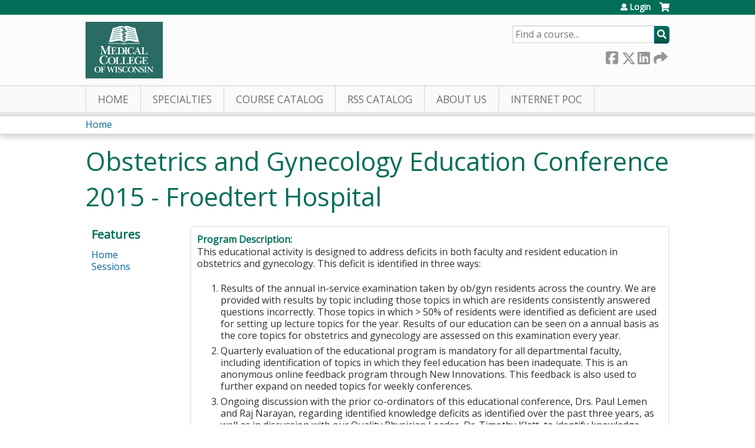

--- FILE ---
content_type: text/html; charset=utf-8
request_url: https://ocpe.mcw.edu/obstetrics-and-gynecology-education-conference-2015-froedtert-hospital/content/obstetrics-and-gynecology-education-conference-2015-froedtert-hospital?page=1
body_size: 10432
content:
<!DOCTYPE html>
<!--[if IEMobile 7]><html class="iem7"  lang="en" dir="ltr"><![endif]-->
<!--[if lte IE 6]><html class="lt-ie10 lt-ie9 lt-ie8 lt-ie7"  lang="en" dir="ltr"><![endif]-->
<!--[if (IE 7)&(!IEMobile)]><html class="lt-ie10 lt-ie9 lt-ie8"  lang="en" dir="ltr"><![endif]-->
<!--[if IE 8]><html class="lt-ie10 lt-ie9"  lang="en" dir="ltr"><![endif]-->
<!--[if IE 9]><html class="lt-ie10"  lang="en" dir="ltr"><![endif]-->
<!--[if (gte IE 10)|(gt IEMobile 7)]><!--><html  lang="en" dir="ltr" prefix="content: http://purl.org/rss/1.0/modules/content/ dc: http://purl.org/dc/terms/ foaf: http://xmlns.com/foaf/0.1/ og: http://ogp.me/ns# rdfs: http://www.w3.org/2000/01/rdf-schema# sioc: http://rdfs.org/sioc/ns# sioct: http://rdfs.org/sioc/types# skos: http://www.w3.org/2004/02/skos/core# xsd: http://www.w3.org/2001/XMLSchema#"><!--<![endif]-->

<head>
  <!--[if IE]><![endif]-->
<link rel="dns-prefetch" href="//netdna.bootstrapcdn.com" />
<link rel="preconnect" href="//netdna.bootstrapcdn.com" />
<link rel="dns-prefetch" href="//fonts.gstatic.com" />
<link rel="preconnect" href="//fonts.gstatic.com" crossorigin="" />
<link rel="dns-prefetch" href="//fonts.googleapis.com" />
<link rel="preconnect" href="//fonts.googleapis.com" />
<link rel="dns-prefetch" href="//www.googletagmanager.com" />
<link rel="preconnect" href="//www.googletagmanager.com" />
<link rel="dns-prefetch" href="//kit.fontawesome.com" />
<link rel="preconnect" href="//kit.fontawesome.com" />
<meta charset="utf-8" />
<link rel="shortcut icon" href="https://ocpe.mcw.edu/sites/default/files/favicon.ico" type="image/vnd.microsoft.icon" />
<meta name="generator" content="Drupal 7 (https://www.drupal.org)" />
<link rel="canonical" href="https://ocpe.mcw.edu/obstetrics-and-gynecology-education-conference-2015-froedtert-hospital/content/obstetrics-and-gynecology-education-conference-2015-froedtert-hospital" />
<link rel="shortlink" href="https://ocpe.mcw.edu/node/98798" />
  <title>Obstetrics and Gynecology Education Conference 2015 - Froedtert Hospital | Page 2 | Medical College of Wisconsin</title>

      <meta name="MobileOptimized" content="width">
    <meta name="HandheldFriendly" content="true">
    <meta name="viewport" content="width=device-width">
  
  <link type="text/css" rel="stylesheet" href="/sites/default/files/advagg_css/css__YZMmyCjxADNsxWJVyzxskiYBiPsGboww8DDJoAv1iVA__PqGVjSeXe3e-YM4xspxCavDlyydtEB28TRpZPTEwV5I__SSle0NRE9d9HGWHLfDYe3xEbnpv-_fviYBL1bs2WW2A.css" media="all" />
<link type="text/css" rel="stylesheet" href="/sites/default/files/advagg_css/css__Bqg1SDmp9CAe6XEIkqmrkRsGk0iHTZHCcB95hCAlYnY__pvxzJdEyVw_5TVP2BBc6RFQHZTlmfsgpKtyMTJgxw8o__SSle0NRE9d9HGWHLfDYe3xEbnpv-_fviYBL1bs2WW2A.css" media="screen" />
<link type="text/css" rel="stylesheet" href="/sites/default/files/advagg_css/css__ugfSUQYQSM5btSy-KlXGW_SB9RvrJjafT1d_ac5qikI__QJifOHxQsSQS4ZgO7Js70ynlMyHJqqBR8z9ONZCgFcA__SSle0NRE9d9HGWHLfDYe3xEbnpv-_fviYBL1bs2WW2A.css" media="all" />
<link type="text/css" rel="stylesheet" href="/sites/default/files/advagg_css/css__DJVWsB9CJVs_1IGdy-_cGuq4r6SVVaWbEnbS1U2p6y4__7g40UeM74r8hkrzDC6Hbb7RReIGNu-Jsb5XAbAPKIeA__SSle0NRE9d9HGWHLfDYe3xEbnpv-_fviYBL1bs2WW2A.css" media="all" />
<link type="text/css" rel="stylesheet" href="//netdna.bootstrapcdn.com/font-awesome/4.0.3/css/font-awesome.min.css" media="all" />
<link type="text/css" rel="stylesheet" href="/sites/default/files/advagg_css/css__9QvAXsiV_0hIBWfUj5RoFzqpMQzUNlSQ-_gcm7Rz2JE__Tsl4bFCpmEn5WuMZT-qwn24B6EFYLeBc8LhjagRG-aY__SSle0NRE9d9HGWHLfDYe3xEbnpv-_fviYBL1bs2WW2A.css" media="all" />
<link type="text/css" rel="stylesheet" href="/sites/default/files/advagg_css/css__Z2qYTFThYx3Sl8IY-og9QkZZY7nQMmwJsAINrYUKRRU__v7ql2eu6rfdAp6uZiYx7kZ2G4kz0tt07tyff94VUXCg__SSle0NRE9d9HGWHLfDYe3xEbnpv-_fviYBL1bs2WW2A.css" media="all" />
<link type="text/css" rel="stylesheet" href="/sites/default/files/advagg_css/css__DuLYUylDjxGy0e76t2itFhgUj9R9AeaiB5rFoM5Rc8c__uy-eSde8xPYWIYAFlTtXTOLavp_MT9JuX45TfVkSJyg__SSle0NRE9d9HGWHLfDYe3xEbnpv-_fviYBL1bs2WW2A.css" media="print" />
<link type="text/css" rel="stylesheet" href="//fonts.googleapis.com/css?family=Muli:italic,regular|Oswald:300,700,regular&amp;subset=latin" media="all" />
<link type="text/css" rel="stylesheet" href="/sites/default/files/cpn/global.css?t8uf5v" media="all" />
  <script src="/sites/default/files/advagg_js/js__AK-CL86gnIqwE9tzw-7GchyFRsasNF--XZ-i8xZPTig__rQaVI3heYo2BXUV133Ia4mgKj3R-xkDs52mhHfLT3rY__SSle0NRE9d9HGWHLfDYe3xEbnpv-_fviYBL1bs2WW2A.js"></script>
<script>jQuery.migrateMute=true;jQuery.migrateTrace=false;</script>
<script src="/sites/default/files/advagg_js/js__-kvGcXFGWOaU7VpBvvU02ZjXrh74aVMBI8zWEAJByXE__7UycUSDIuB6lhk7Uq-4cbRUz0B4-w8Ee93Q1v03yjyQ__SSle0NRE9d9HGWHLfDYe3xEbnpv-_fviYBL1bs2WW2A.js"></script>
<script src="/sites/default/files/advagg_js/js__NZ8ThVZXW1ZopBHO9N8bbcjm6pPdBtivIKy2X9O3OQc__ygXIdu0luigTz5fE67_EjHTTmso37AhNBFm4Itmmh3A__SSle0NRE9d9HGWHLfDYe3xEbnpv-_fviYBL1bs2WW2A.js"></script>
<script src="/sites/default/files/advagg_js/js__xC17uPrEs8wMMqdKJXo8oW46WzSw1NY_8XgrRRMYpSw__XsxN8ZB-BnZbOeLImnEK_RkDgcDts47mQGOX6DZztaM__SSle0NRE9d9HGWHLfDYe3xEbnpv-_fviYBL1bs2WW2A.js"></script>
<script src="/sites/default/files/advagg_js/js__YROJS57bzIFsEqEOJ5STPJDz4Jo983buYcW8N3eDNWc__2C6aqa6MxeHHHNc4RAX7hcWO_2Mcv9uMZi3JdYi60io__SSle0NRE9d9HGWHLfDYe3xEbnpv-_fviYBL1bs2WW2A.js"></script>
<script async="async" src="https://www.googletagmanager.com/gtag/js?id=UA-13055284-2"></script>
<script>window.dataLayer = window.dataLayer || [];function gtag(){dataLayer.push(arguments)};gtag("js", new Date());gtag("config", "UA-13055284-2", {"groups":"default","anonymize_ip":true});</script>
<script src="https://kit.fontawesome.com/a38c5c05f8.js"></script>
<script src="/sites/default/files/advagg_js/js__bioOAIAtGKh54p1E5luQ96V2m6brdUxkvHA9TeksM00__u3DxI-y_lXuvF2tqhtdqHcrGw3t7pQfFlgxrVV02cXw__SSle0NRE9d9HGWHLfDYe3xEbnpv-_fviYBL1bs2WW2A.js"></script>
<script src="/sites/default/files/advagg_js/js__cqvExTYe6EmPGFgcF7aK-OYKn-M8yUrMPIZgAvDOOQ0__P5JOTvhGn1eWlfZKG71ZaxJO9eHoBg0f3G8IhN9h66o__SSle0NRE9d9HGWHLfDYe3xEbnpv-_fviYBL1bs2WW2A.js"></script>
<script>jQuery.extend(Drupal.settings,{"basePath":"\/","pathPrefix":"","setHasJsCookie":0,"ajaxPageState":{"theme":"mcw","theme_token":"Jyken6JxzjdSLK9Vzb-Q-8IHSAfDPTjgGv5V3TRbyYU","jquery_version":"1.12","css":{"modules\/system\/system.base.css":1,"modules\/system\/system.menus.css":1,"modules\/system\/system.messages.css":1,"modules\/system\/system.theme.css":1,"sites\/all\/modules\/contrib\/tipsy\/stylesheets\/tipsy.css":1,"modules\/book\/book.css":1,"sites\/all\/modules\/contrib\/calendar\/css\/calendar_multiday.css":1,"sites\/all\/modules\/custom\/calendar_plus\/css\/calendar_plus.css":1,"modules\/comment\/comment.css":1,"sites\/all\/modules\/contrib\/date\/date_repeat_field\/date_repeat_field.css":1,"sites\/all\/modules\/features\/ethosce_admin\/ethosce-admin.css":1,"sites\/all\/modules\/features\/ethosce_bi\/ethosce_bi.css":1,"sites\/all\/modules\/features\/ethosce_warpwire\/ethosce_warpwire.css":1,"modules\/field\/theme\/field.css":1,"modules\/node\/node.css":1,"modules\/poll\/poll.css":1,"sites\/all\/modules\/contrib\/quiz\/quiz.css":1,"sites\/all\/modules\/contrib\/ubercart\/uc_order\/uc_order.css":1,"sites\/all\/modules\/contrib\/ubercart\/uc_product\/uc_product.css":1,"sites\/all\/modules\/contrib\/ubercart\/uc_store\/uc_store.css":1,"modules\/user\/user.css":1,"sites\/all\/modules\/contrib\/views\/css\/views.css":1,"sites\/all\/modules\/contrib\/ctools\/css\/ctools.css":1,"\/\/netdna.bootstrapcdn.com\/font-awesome\/4.0.3\/css\/font-awesome.min.css":1,"sites\/all\/modules\/contrib\/panels\/css\/panels.css":1,"sites\/all\/modules\/contrib\/pdm\/pdm.css":1,"sites\/all\/modules\/contrib\/views_tooltip\/views_tooltip.css":1,"sites\/all\/modules\/contrib\/panels\/plugins\/layouts\/twocol_stacked\/twocol_stacked.css":1,"sites\/all\/modules\/contrib\/print\/print_ui\/css\/print_ui.theme.css":1,"sites\/all\/modules\/contrib\/date\/date_api\/date.css":1,"sites\/all\/libraries\/footable\/footable.standalone.min.css":1,"sites\/all\/modules\/contrib\/footable\/css\/footable_standalone.css":1,"sites\/all\/modules\/contrib\/navbar_extras\/modules\/navbar_shiny\/css\/navbar_shiny.css":1,"sites\/all\/libraries\/mmenu\/main\/src\/css\/jquery.mmenu.all.css":1,"sites\/all\/libraries\/mmenu\/icomoon\/icomoon.css":1,"sites\/all\/modules\/contrib\/mmenu\/themes\/mm-basic\/styles\/mm-basic.css":1,"sites\/all\/themes\/ethosce_base\/system.menus.css":1,"sites\/all\/themes\/ethosce_base\/css\/normalize.css":1,"sites\/all\/themes\/ethosce_base\/css\/wireframes.css":1,"sites\/all\/themes\/ethosce_base\/css\/layouts\/responsive-sidebars.css":1,"sites\/all\/themes\/ethosce_base\/css\/page-backgrounds.css":1,"sites\/all\/themes\/ethosce_base\/css\/tabs.css":1,"sites\/all\/themes\/ethosce_base\/css\/pages.css":1,"sites\/all\/themes\/ethosce_base\/css\/blocks.css":1,"sites\/all\/themes\/ethosce_base\/css\/navigation.css":1,"sites\/all\/themes\/ethosce_base\/css\/views-styles.css":1,"sites\/all\/themes\/ethosce_base\/css\/nodes.css":1,"sites\/all\/themes\/ethosce_base\/css\/comments.css":1,"sites\/all\/themes\/ethosce_base\/css\/forms.css":1,"sites\/all\/themes\/ethosce_base\/css\/fields.css":1,"sites\/all\/themes\/ethosce_base\/css\/print.css":1,"sites\/all\/themes\/ce\/css\/ce.css":1,"sites\/all\/themes\/ce\/css\/ce-media-queries.css":1,"sites\/default\/themes\/mcw\/css\/main.css":1,"sites\/default\/themes\/mcw\/css\/media-queries.css":1,"sites\/all\/themes\/ce\/css\/ce-print.css":1,"\/\/fonts.googleapis.com\/css?family=Muli:italic,regular|Oswald:300,700,regular\u0026subset=latin":1,"cpn_global":1},"js":{"sites\/all\/modules\/contrib\/jquery_update\/replace\/jquery\/1.12\/jquery.min.js":1,"sites\/all\/modules\/contrib\/jquery_update\/replace\/jquery-migrate\/1\/jquery-migrate.min.js":1,"misc\/jquery-extend-3.4.0.js":1,"misc\/jquery-html-prefilter-3.5.0-backport.js":1,"misc\/jquery.once.js":1,"misc\/drupal.js":1,"sites\/all\/modules\/contrib\/tipsy\/javascripts\/jquery.tipsy.js":1,"sites\/all\/modules\/contrib\/tipsy\/javascripts\/tipsy.js":1,"sites\/all\/modules\/contrib\/jquery_update\/replace\/ui\/external\/jquery.cookie.js":1,"sites\/all\/modules\/contrib\/jquery_update\/replace\/jquery.form\/4\/jquery.form.min.js":1,"misc\/form-single-submit.js":1,"misc\/ajax.js":1,"sites\/all\/modules\/contrib\/jquery_update\/js\/jquery_update.js":1,"sites\/all\/modules\/custom\/calendar_plus\/js\/jquery.equalheights.js":1,"sites\/all\/modules\/features\/ethosce_admin\/ethosce-admin.js":1,"sites\/all\/modules\/features\/ethosce_bi\/ethosce_bi.js":1,"sites\/all\/modules\/features\/ethosce_site\/ethosce_site.js":1,"sites\/all\/modules\/features\/ethosce_slideshow\/js\/ethosce_slideshow.js":1,"sites\/all\/modules\/custom\/upload_progress\/js\/upload_progress.js":1,"sites\/all\/modules\/contrib\/pdm\/pdm.js":1,"sites\/all\/modules\/features\/ethosce_courses\/js\/vertical_steps.js":1,"sites\/all\/modules\/contrib\/field_group\/field_group.js":1,"sites\/all\/libraries\/footable\/footable.min.js":1,"sites\/all\/modules\/contrib\/footable\/footable.js":1,"sites\/all\/modules\/contrib\/views\/js\/base.js":1,"misc\/progress.js":1,"sites\/all\/modules\/contrib\/views\/js\/ajax_view.js":1,"sites\/all\/modules\/contrib\/google_analytics\/googleanalytics.js":1,"https:\/\/www.googletagmanager.com\/gtag\/js?id=UA-13055284-2":1,"https:\/\/kit.fontawesome.com\/a38c5c05f8.js":1,"sites\/all\/modules\/contrib\/mmenu\/js\/mmenu.js":1,"sites\/all\/libraries\/mmenu\/hammer\/hammer.js":1,"sites\/all\/libraries\/mmenu\/jquery.hammer\/jquery.hammer.js":1,"sites\/all\/libraries\/mmenu\/main\/src\/js\/jquery.mmenu.min.all.js":1,"sites\/all\/themes\/ce\/js\/ce.js":1,"sites\/default\/themes\/mcw\/js\/main.js":1}},"uid":0,"warpwire":{"warpwire_url":"https:\/\/26b5a684bb94.warpwire.com\/","warpwire_module_path":"sites\/all\/modules\/custom\/warpwire","warpwire_share_default":1,"warpwire_title_default":1,"warpwire_autoplay_default":0,"warpwire_cc_load_policy_default":0,"warpwire_secure_portal_default":1},"tipsy":{"custom_selectors":[{"selector":".tipsy","options":{"fade":1,"gravity":"w","delayIn":0,"delayOut":0,"trigger":"hover","opacity":"0.8","offset":0,"html":0,"tooltip_content":{"source":"attribute","selector":"title"}}},{"selector":".views-tooltip","options":{"fade":1,"gravity":"autoNS","delayIn":0,"delayOut":0,"trigger":"hover","opacity":"0.8","offset":0,"html":1,"tooltip_content":{"source":"attribute","selector":"tooltip-content"}}}]},"field_group":{"div":"full"},"footable":{"footable":{"expandAll":false,"expandFirst":false,"showHeader":true,"toggleColumn":"first","breakpoints":{"xs":480,"sm":680,"md":992,"lg":1200}}},"views":{"ajax_path":"\/obstetrics-and-gynecology-education-conference-2015-froedtert-hospital\/views\/ajax","ajaxViews":{"views_dom_id:cc65c446c68155794ceebf5e9967064d":{"view_name":"group_event_series","view_display_id":"panel_pane_1","view_args":"98798","view_path":"node\/98798","view_base_path":"series-events\/published","view_dom_id":"cc65c446c68155794ceebf5e9967064d","pager_element":0}}},"urlIsAjaxTrusted":{"\/obstetrics-and-gynecology-education-conference-2015-froedtert-hospital\/views\/ajax":true,"\/search":true},"better_exposed_filters":{"views":{"group_event_series":{"displays":{"panel_pane_1":{"filters":[]}}}}},"mmenu":{"mmenu_left":{"enabled":"1","title":"Left menu","name":"mmenu_left","blocks":[{"module_delta":"ethosce_search|ethosce_search","menu_parameters":{"min_depth":"1"},"title":"\u003Cnone\u003E","collapsed":"0","wrap":"1","module":"ethosce_search","delta":"ethosce_search"},{"module_delta":"system|main-menu","menu_parameters":{"min_depth":"1"},"title":"\u003Cnone\u003E","collapsed":"0","wrap":"1","module":"system","delta":"main-menu"},{"module_delta":"local_tasks_blocks|menu_local_tasks","menu_parameters":{"min_depth":"1"},"title":"\u003Cnone\u003E","collapsed":"0","wrap":"1","module":"local_tasks_blocks","delta":"menu_local_tasks"}],"options":{"classes":"mm-basic","effects":[],"slidingSubmenus":true,"clickOpen":{"open":true,"selector":"#ethosce-mmenu-toggle"},"counters":{"add":true,"update":true},"dragOpen":{"open":true,"pageNode":"body","threshold":100,"maxStartPos":50},"footer":{"add":false,"content":"","title":"Copyright \u00a92017","update":true},"header":{"add":false,"content":"","title":"Site-Install","update":true},"labels":{"collapse":false},"offCanvas":{"enabled":true,"modal":false,"moveBackground":true,"position":"left","zposition":"front"},"searchfield":{"add":false,"addTo":"menu","search":false,"placeholder":"Search","noResults":"No results found.","showLinksOnly":true}},"configurations":{"clone":false,"preventTabbing":false,"panelNodetype":"div, ul, ol","transitionDuration":400,"classNames":{"label":"Label","panel":"Panel","selected":"Selected","buttonbars":{"buttonbar":"anchors"},"counters":{"counter":"Counter"},"fixedElements":{"fixedTop":"FixedTop","fixedBottom":"FixedBottom"},"footer":{"panelFooter":"Footer"},"header":{"panelHeader":"Header","panelNext":"Next","panelPrev":"Prev"},"labels":{"collapsed":"Collapsed"},"toggles":{"toggle":"Toggle","check":"Check"}},"dragOpen":{"width":{"perc":0.8,"min":140,"max":440},"height":{"perc":0.8,"min":140,"max":880}},"offCanvas":{"menuInjectMethod":"prepend","menuWrapperSelector":"body","pageNodetype":"div","pageSelector":"body \u003E div"}},"custom":[],"position":"left"}},"googleanalytics":{"account":["UA-13055284-2"],"trackOutbound":1,"trackMailto":1,"trackDownload":1,"trackDownloadExtensions":"7z|aac|arc|arj|asf|asx|avi|bin|csv|doc(x|m)?|dot(x|m)?|exe|flv|gif|gz|gzip|hqx|jar|jpe?g|js|mp(2|3|4|e?g)|mov(ie)?|msi|msp|pdf|phps|png|ppt(x|m)?|pot(x|m)?|pps(x|m)?|ppam|sld(x|m)?|thmx|qtm?|ra(m|r)?|sea|sit|tar|tgz|torrent|txt|wav|wma|wmv|wpd|xls(x|m|b)?|xlt(x|m)|xlam|xml|z|zip"},"currentPath":"node\/98798","currentPathIsAdmin":false,"ogContext":{"groupType":"node","gid":"98798"}});</script>
      <!--[if lt IE 9]>
    <script src="/sites/all/themes/zen/js/html5-respond.js"></script>
    <![endif]-->
  </head>
<body class="html not-front not-logged-in one-sidebar sidebar-first page-node page-node- page-node-98798 node-type-group-event-series og-context og-context-node og-context-node-98798 section-content title-length-small title-length-72 not-homepage  no-tabs no-course-image  no-course-sidebar no-search-sidebar no-uc-cart not-admin-theme user-non-sso" >
  <div id="wrapper">
    <div id="page-wrapper">
              <p id="skip-link">
          <a href="#main-content" class="element-invisible element-focusable">Jump to content</a>
        </p>
                  
<div id="header-wrapper">
  <header id="header">
    <div id="header-inner" class="clearfix">
              <a href="https://mcw.edu" title="Home" rel="home" id="logo"><img src="https://ocpe.mcw.edu/sites/default/themes/mcw/logo.png" alt="Home" /></a>
      
              <div id="name-and-slogan">
                      <h1 id="site-name">
              <a href="https://mcw.edu" title="Home" rel="home"><span>Medical College of Wisconsin</span></a>
            </h1>
          
                      <h2 id="site-slogan">Office of Continuing and Professional Education</h2>
                  </div><!-- /#name-and-slogan -->
            <div id="header-right">
          <div class="header__region region region-header">
    <div id="ethosce-user-links-wrapper" class="clearfix">
  <div id="ethosce-mmenu-toggle">Open menu</div>  <div id="uc-cart-link"><a href="/obstetrics-and-gynecology-education-conference-2015-froedtert-hospital/user/login?destination=node/98798%3Fpage%3D1" class="no-items" data-count="0"><span>Cart</span></a></div>  <div id="block-system-user-menu" class="block block-system block-menu first odd" role="navigation">
    <div class="content">
      <ul class="menu"><li class="menu__item is-leaf first last leaf"><a href="/obstetrics-and-gynecology-education-conference-2015-froedtert-hospital/user/login?destination=node/98798%3Fpage%3D1" class="menu__link">Login</a></li>
</ul>    </div>
  </div>
  </div>
<div id="block-ethosce-search-ethosce-search" class="block block-ethosce-search even">

    
  <div class="content">
    <form action="/search" method="post" id="ethosce-search-form" accept-charset="UTF-8"><div><div class="container-inline form-wrapper" id="edit-ethosce-search"><div class="form-item form-type-textfield form-item-text">
  <div class="field-label"><label  class="element-invisible" for="edit-text">Search</label> </div>
 <input placeholder="Find a course..." type="text" id="edit-text" name="text" value="" size="20" maxlength="128" class="form-text" />
</div>
<input type="submit" id="edit-submit" name="op" value="Search" class="form-submit" /></div><input type="hidden" name="form_build_id" value="form-a5L0AMz9hlFN_-HO5eKX4bKJ71ijPUDdyEyCZwolsNs" />
<input type="hidden" name="form_id" value="ethosce_search_form" />
</div></form>  </div>
</div>
<div id="block-service-links-service-links" class="block block-service-links last odd">

    <h3 class="block__title block-title">Bookmark/Search this post</h3>
  
  <div class="content">
    <div class="service-links"><div class="item-list"><ul><li class="first"><a href="https://www.facebook.com/sharer.php?u=https%3A//ocpe.mcw.edu/node/98798&amp;t=Obstetrics%20and%20Gynecology%20Education%20Conference%202015%20-%20Froedtert%20Hospital" title="Share on Facebook" class="service-links-facebook" rel="nofollow" target="_blank"><img typeof="foaf:Image" src="https://ocpe.mcw.edu/sites/all/themes/ce/css/images/facebook.png" alt="Facebook logo" /> Facebook</a></li>
<li><a href="https://x.com/intent/post?url=https%3A//ocpe.mcw.edu/node/98798&amp;text=Obstetrics%20and%20Gynecology%20Education%20Conference%202015%20-%20Froedtert%20Hospital" title="Share this on X" class="service-links-twitter" rel="nofollow" target="_blank"><img typeof="foaf:Image" src="https://ocpe.mcw.edu/sites/all/themes/ce/css/images/twitter.png" alt="X logo" /> X</a></li>
<li><a href="https://www.linkedin.com/shareArticle?mini=true&amp;url=https%3A//ocpe.mcw.edu/node/98798&amp;title=Obstetrics%20and%20Gynecology%20Education%20Conference%202015%20-%20Froedtert%20Hospital&amp;summary=&amp;source=Medical%20College%20of%20Wisconsin" title="Publish this post to LinkedIn" class="service-links-linkedin" rel="nofollow" target="_blank"><img typeof="foaf:Image" src="https://ocpe.mcw.edu/sites/all/themes/ce/css/images/linkedin.png" alt="LinkedIn logo" /> LinkedIn</a></li>
<li class="last"><a href="https://ocpe.mcw.edu/obstetrics-and-gynecology-education-conference-2015-froedtert-hospital/forward?path=node/98798" title="Send to a friend" class="service-links-forward" rel="nofollow" target="_blank"><img typeof="foaf:Image" src="https://ocpe.mcw.edu/sites/all/themes/ce/css/images/forward.png" alt="Forward logo" /> Forward</a></li>
</ul></div></div>  </div>
</div>
  </div>
      </div>
    </div><!--/#header-inner-->
  </header>

  <div id="navigation-outer">
    <div id="navigation">
      <div id="topnav-inner">
                  <nav id="main-menu">
            <ul class="menu"><li class="menu__item is-leaf first leaf"><a href="/" title="" class="menu__link">Home</a></li>
<li class="menu__item is-leaf leaf"><a href="/obstetrics-and-gynecology-education-conference-2015-froedtert-hospital/node/195591" title="EthosCE Learning Groups" class="menu__link">Specialties</a></li>
<li class="menu__item is-collapsed collapsed"><a href="https://ocpe.mcw.edu/course-catalog-list" title="" class="menu__link">Course Catalog</a></li>
<li class="menu__item is-leaf leaf"><a href="/obstetrics-and-gynecology-education-conference-2015-froedtert-hospital/series" title="Grand Rounds" class="menu__link">RSS Catalog</a></li>
<li class="menu__item is-collapsed collapsed"><a href="/content/about-us" title="About Us" class="menu__link">About Us</a></li>
<li class="menu__item is-leaf last leaf"><a href="https://ocpe.mcw.edu/IPoC" title="Click here to access Internet Point of Care CME" class="menu__link">Internet PoC</a></li>
</ul>          </nav>
        
      </div><!--/#topnav-inner-->
    </div><!-- /#navigation -->

          <div id="crumbs">
        <div id="crumbs-inner" class="clearfix">
          <div id="breadcrumb-container">
            <h2 class="element-invisible">You are here</h2><div class="breadcrumb"><a href="/">Home</a></div>          </div>
        </div>
      </div>
      </div><!-- /#navigation-outer -->


      <div id="title-container">
      <div id="title-container-inner" class="clearfix">
                                  <h1 class="title" id="page-title">Obstetrics and Gynecology Education Conference 2015 - Froedtert Hospital</h1>
                      </div>
    </div>
  
</div><!--/#header-wrapper-->

<div id="page">
  <div id="main-wrapper">
    <div id="main">
      
            <div id="content" class="column" role="main">
                        <a id="main-content"></a>
                <div id="content-area">
                                        


<div class="panel-2col-stacked clearfix panel-display" >
      <div class="panel-col-top panel-panel">
      <div class="inside"><div class="panel-pane pane-entity-view pane-node"  >
  
      
  
  <div class="pane-content">
    <article class="node-98798 node node-group-event-series view-mode-full clearfix" about="/obstetrics-and-gynecology-education-conference-2015-froedtert-hospital/content/obstetrics-and-gynecology-education-conference-2015-froedtert-hospital" typeof="sioc:Item foaf:Document">

      <header>
                  <span property="dc:title" content="Obstetrics and Gynecology Education Conference 2015 - Froedtert Hospital" class="rdf-meta element-hidden"></span><span property="sioc:num_replies" content="0" datatype="xsd:integer" class="rdf-meta element-hidden"></span>
      
          </header>
  
  <div class="field field-name-field-course-summary field-type-text-with-summary field-label-above"><div class="field-label">Program Description:&nbsp;</div><div class="field-items"><div class="field-item even"><p><span>This educational activity is designed to address deficits in both faculty and resident education in obstetrics and gynecology. This deficit is identified in three ways: </span></p><ol><li><span>Results of the annual in-service examination taken by ob/gyn residents across the country. We are provided with results by topic including those topics in which are residents consistently answered questions incorrectly. Those topics in which &gt; 50% of residents were identified as deficient are used for setting up lecture topics for the year. Results of our education can be seen on a annual basis as the core topics for obstetrics and gynecology are assessed on this examination every year. </span></li><li><span>Quarterly evaluation of the educational program is mandatory for all departmental faculty, including identification of topics in which they feel education has been inadequate. This is an anonymous online feedback program through New Innovations. This feedback is also used to further expand on needed topics for weekly conferences. </span></li><li><span>Ongoing discussion with the prior co-ordinators of this educational conference, Drs. Paul Lemen and Raj Narayan, regarding identified knowledge deficits as identified over the past three years, as well as in discussion with our Quality Physician Leader, Dr. Timothy Klatt, to identify knowledge gaps that have affected quality care in our department. </span></li></ol><p><span>Speakers with an identified expertise in the identified deficit topics are invited to present at one of three sites on a Wednesday morning from 7:30 AM to 10:00 AM. The formats of the learning activities include lectures, case-based discussions, interactive sessions using audience response systems, small group and problem based learning modules and hands-on training workshops. The learners are medical students, obstetrics and gynecology residents, fellow and attending staff and community physicians. </span></p><div><span><strong>ACCME Accreditation Statement:</strong></span></div><div><span>The Medical College of Wisconsin is accredited by the Accreditation Council for Continuing Medical Education to provide continuing medical education for physicians.</span></div><div> </div><div><span><strong>AMA Credit Designation Statement:</strong></span></div><div><span>The Medical College of Wisconsin designates this Live Activity for a maximum of 2.5  <em>AMA PRA Category 1 Credits™.  </em>Physicians should claim only the credit commensurate with the extent of their participation in the activity.</span><br /> </div><div><span><strong>Hours of Participation for Allied Health Care Professionals</strong><br />The Medical College of Wisconsin designates this activity for up to 2.5 hours of participation for continuing education for allied health professionals.</span></div><p> </p></div></div></div><div class="collapsible group-cme-coord-info field-group-div speed-fast effect-none">
      <h3><span class="field-group-format-toggler">Contact</span></h3>
      <div class="field-group-format-wrapper" style="display: block;"><div class="field field-name-field-cme-coord-name field-type-text field-label-above"><div class="field-label">Name:&nbsp;</div><div class="field-items"><div class="field-item even">Tarisa Hoppe</div></div></div><div class="field field-name-field-cme-coord-phone field-type-phone-number field-label-above"><div class="field-label">Phone number:&nbsp;</div><div class="field-items"><div class="field-item even">+1 (414) 805-6689</div></div></div><div class="field field-name-field-cme-coord-email field-type-email field-label-above"><div class="field-label">Email:&nbsp;</div><div class="field-items"><div class="field-item even"><a href="/cdn-cgi/l/email-protection#6e1a06011e1e0b2e030d19400b0a1b"><span class="__cf_email__" data-cfemail="43372b2c333326032e20346d262736">[email&#160;protected]</span></a></div></div></div></div></div><div class="field field-name-field-course-date field-type-date field-label-above"><div class="field-label">Series date:&nbsp;</div><div class="field-items"><div class="field-item even"><span class="date-display-range"><span class="date-display-start" property="dc:date" datatype="xsd:dateTime" content="2015-01-01T06:00:00-06:00">01/01/2015 - 6:00am CST</span> to <span class="date-display-end" property="dc:date" datatype="xsd:dateTime" content="2016-03-15T12:00:00-05:00">03/15/2016 - 12:00pm CDT</span></span></div></div></div><div class="field field-name-field-course-location field-type-location field-label-above"><div class="field-label">Series location:&nbsp;</div><div class="field-items"><div class="field-item even"><div class="location vcard">
  <div class="adr">
          <span class="fn">Froedtert Memorial Lutheran Hospital-Dean Roe Auditorium</span>
              <div class="street-address">
        9200 West Wisconsin Ave      </div>
                  <div class="city-province clearfix">
              <span class="locality">Milwaukee</span>,               <span class="region">WI</span>
              <span class="postal-code">53226</span>
              </div>
              <div class="country-name">United States</div>
                                          </div>
      <div class="map-link">
      <div class="location map-link">See map: <a href="https://maps.google.com?q=9200+West+Wisconsin+Ave%2C+Milwaukee%2C+WI%2C+53226%2C+us">Google Maps</a></div>    </div>
  </div>
</div></div></div>
  
  
</article>
  </div>

  
  </div>
<div class="panel-pane pane-views-panes pane-group-event-series-panel-pane-1"  >
  
        <h3 class="pane-title">Sessions</h3>
    
  
  <div class="pane-content">
    <div class="view view-group-event-series view-id-group_event_series view-display-id-panel_pane_1 view-dom-id-cc65c446c68155794ceebf5e9967064d">
        
  
  
      <div class="view-content">
      <table class="views-table cols-2 footable fooicon-expanded-minus fooicon-collapsed-plus"  id="footable">
        <thead>
    <tr>
              <th  data-type="html" data-breakpoints=""class="views-field views-field-title" >
          <a href="/obstetrics-and-gynecology-education-conference-2015-froedtert-hospital/content/obstetrics-and-gynecology-education-conference-2015-froedtert-hospital?page=1&amp;order=title&amp;sort=asc" title="sort by Session" class="active">Session</a>        </th>
              <th  data-type="html" data-breakpoints="xs phone"class="views-field views-field-field-course-event-date" >
          <a href="/obstetrics-and-gynecology-education-conference-2015-froedtert-hospital/content/obstetrics-and-gynecology-education-conference-2015-froedtert-hospital?page=1&amp;order=field_course_event_date&amp;sort=asc" title="sort by Date" class="active">Date</a>        </th>
          </tr>
    </thead>
    <tbody>
      <tr class="odd views-row-first">
              <td class="views-field views-field-title" >
          <a href="/obstetrics-and-gynecology-education-conference-2015-froedtert-hospital/content/15064-female-trafficking-%E2%80%93-gloria-halverson-md-may-27-2015">15064 Female Trafficking – Gloria Halverson, MD May 27, 2015</a>        </td>
              <td class="views-field views-field-field-course-event-date" >
          <span class="date-display-single">05/27/2015 - <span class="date-display-range"><span class="date-display-start" property="dc:date" datatype="xsd:dateTime" content="2015-05-27T07:30:00-05:00">7:30am</span> to <span class="date-display-end" property="dc:date" datatype="xsd:dateTime" content="2015-05-27T10:00:00-05:00">10:00am</span></span> CDT</span>        </td>
          </tr>
      <tr class="even">
              <td class="views-field views-field-title" >
          <a href="/obstetrics-and-gynecology-education-conference-2015-froedtert-hospital/content/15064-gynecology-cases-morbidity-and-mortality-estil-strawn-md-june-10-2015">15064 Gynecology Cases-Morbidity and Mortality, Estil Strawn, MD June 10, 2015</a>        </td>
              <td class="views-field views-field-field-course-event-date" >
          <span class="date-display-single">06/10/2015 - <span class="date-display-range"><span class="date-display-start" property="dc:date" datatype="xsd:dateTime" content="2015-06-10T07:30:00-05:00">7:30am</span> to <span class="date-display-end" property="dc:date" datatype="xsd:dateTime" content="2015-06-10T10:00:00-05:00">10:00am</span></span> CDT</span>        </td>
          </tr>
      <tr class="odd">
              <td class="views-field views-field-title" >
          <a href="/obstetrics-and-gynecology-education-conference-2015-froedtert-hospital/content/15064-preeclampsia-not-just-disease-pregnancy-ira-m-bernstein-md-june-24-2015">15064 Preeclampsia: Not Just a Disease of Pregnancy, Ira M. Bernstein, MD June 24, 2015</a>        </td>
              <td class="views-field views-field-field-course-event-date" >
          <span class="date-display-single">06/24/2015 - <span class="date-display-range"><span class="date-display-start" property="dc:date" datatype="xsd:dateTime" content="2015-06-24T07:30:00-05:00">7:30am</span> to <span class="date-display-end" property="dc:date" datatype="xsd:dateTime" content="2015-06-24T10:00:00-05:00">10:00am</span></span> CDT</span>        </td>
          </tr>
      <tr class="even">
              <td class="views-field views-field-title" >
          <a href="/obstetrics-and-gynecology-education-conference-2015-froedtert-hospital/content/15064-morbidity-and-mortality-obstetrics-cases-paul-lemen-md-july-8-2015">15064 Morbidity and Mortality - Obstetrics Cases Paul Lemen, MD July 8, 2015</a>        </td>
              <td class="views-field views-field-field-course-event-date" >
          <span class="date-display-single">07/08/2015 - <span class="date-display-range"><span class="date-display-start" property="dc:date" datatype="xsd:dateTime" content="2015-07-08T07:30:00-05:00">7:30am</span> to <span class="date-display-end" property="dc:date" datatype="xsd:dateTime" content="2015-07-08T10:00:00-05:00">10:00am</span></span> CDT</span>        </td>
          </tr>
      <tr class="odd">
              <td class="views-field views-field-title" >
          <a href="/obstetrics-and-gynecology-education-conference-2015-froedtert-hospital/content/15064-update-fetal-imaging-cresta-jones-md-july-22-2015">15064 Update on Fetal Imaging - Cresta Jones, MD July 22, 2015</a>        </td>
              <td class="views-field views-field-field-course-event-date" >
          <span class="date-display-single">07/22/2015 - <span class="date-display-range"><span class="date-display-start" property="dc:date" datatype="xsd:dateTime" content="2015-07-22T07:30:00-05:00">7:30am</span> to <span class="date-display-end" property="dc:date" datatype="xsd:dateTime" content="2015-07-22T10:00:00-05:00">10:00am</span></span> CDT</span>        </td>
          </tr>
      <tr class="even">
              <td class="views-field views-field-title" >
          <a href="/obstetrics-and-gynecology-education-conference-2015-froedtert-hospital/content/15064-cell-free-dna-screening-fredrik-broekhuizen-md-july-29-2015">15064 Cell Free DNA Screening - Fredrik Broekhuizen, MD July 29, 2015</a>        </td>
              <td class="views-field views-field-field-course-event-date" >
          <span class="date-display-single">07/29/2015 - <span class="date-display-range"><span class="date-display-start" property="dc:date" datatype="xsd:dateTime" content="2015-07-29T07:30:00-05:00">7:30am</span> to <span class="date-display-end" property="dc:date" datatype="xsd:dateTime" content="2015-07-29T10:00:00-05:00">10:00am</span></span> CDT</span>        </td>
          </tr>
      <tr class="odd">
              <td class="views-field views-field-title" >
          <a href="/obstetrics-and-gynecology-education-conference-2015-froedtert-hospital/content/15064-infant-circumcision-complications-travis-groth-md-august-12-2015">15064  Infant Circumcision &amp; Complications - Travis Groth, MD August 12, 2015</a>        </td>
              <td class="views-field views-field-field-course-event-date" >
          <span class="date-display-single">08/12/2015 - <span class="date-display-range"><span class="date-display-start" property="dc:date" datatype="xsd:dateTime" content="2015-08-12T07:30:00-05:00">7:30am</span> to <span class="date-display-end" property="dc:date" datatype="xsd:dateTime" content="2015-08-12T10:00:00-05:00">10:00am</span></span> CDT</span>        </td>
          </tr>
      <tr class="even">
              <td class="views-field views-field-title" >
          <a href="/obstetrics-and-gynecology-education-conference-2015-froedtert-hospital/content/15064-update-froedtert-regional-anesthesia-and-acute-pain-service-raaps-shalini-sharma-md-au">15064  Update on Froedtert Regional Anesthesia and Acute Pain Service (RAAPS) - Shalini Sharma, MD August 26, 2015</a>        </td>
              <td class="views-field views-field-field-course-event-date" >
          <span class="date-display-single">08/26/2015 - <span class="date-display-range"><span class="date-display-start" property="dc:date" datatype="xsd:dateTime" content="2015-08-26T07:30:00-05:00">7:30am</span> to <span class="date-display-end" property="dc:date" datatype="xsd:dateTime" content="2015-08-26T10:00:00-05:00">10:00am</span></span> CDT</span>        </td>
          </tr>
      <tr class="odd">
              <td class="views-field views-field-title" >
          <a href="/obstetrics-and-gynecology-education-conference-2015-froedtert-hospital/content/15064-sterner-lecture-fetal-medicine-foong-yen-lim-md-september-23-2015">15064  Sterner Lecture for Fetal Medicine - Foong-Yen Lim, MD September 23, 2015</a>        </td>
              <td class="views-field views-field-field-course-event-date" >
          <span class="date-display-single">09/23/2015 - <span class="date-display-range"><span class="date-display-start" property="dc:date" datatype="xsd:dateTime" content="2015-09-23T07:30:00-05:00">7:30am</span> to <span class="date-display-end" property="dc:date" datatype="xsd:dateTime" content="2015-09-23T10:00:00-05:00">10:00am</span></span> CDT</span>        </td>
          </tr>
      <tr class="even views-row-last">
              <td class="views-field views-field-title" >
          <a href="/obstetrics-and-gynecology-education-conference-2015-froedtert-hospital/content/15064-global-health-laura-jacques-md-november-25-2015">15064 Global Health, Laura Jacques MD November 25, 2015</a>        </td>
              <td class="views-field views-field-field-course-event-date" >
          <span class="date-display-single">11/25/2015 - <span class="date-display-range"><span class="date-display-start" property="dc:date" datatype="xsd:dateTime" content="2015-11-25T07:30:00-06:00">7:30am</span> to <span class="date-display-end" property="dc:date" datatype="xsd:dateTime" content="2015-11-25T10:00:00-06:00">10:00am</span></span> CST</span>        </td>
          </tr>
    </tbody>
</table>
    </div>
  
      <h2 class="element-invisible">Pages</h2><div class="item-list"><ul class="pager"><li class="pager-first first"><a title="Go to first page" href="/obstetrics-and-gynecology-education-conference-2015-froedtert-hospital/content/obstetrics-and-gynecology-education-conference-2015-froedtert-hospital"><span>« first</span></a></li>
<li class="pager-previous"><a title="Go to previous page" href="/obstetrics-and-gynecology-education-conference-2015-froedtert-hospital/content/obstetrics-and-gynecology-education-conference-2015-froedtert-hospital"><span>‹ previous</span></a></li>
<li class="pager-item"><a title="Go to page 1" href="/obstetrics-and-gynecology-education-conference-2015-froedtert-hospital/content/obstetrics-and-gynecology-education-conference-2015-froedtert-hospital"><span>1</span></a></li>
<li class="pager-current last">2</li>
</ul></div>  
  
  
  
  
</div>  </div>

  
  </div>
</div>
    </div>
  
  <div class="center-wrapper">
    <div class="panel-col-first panel-panel">
      <div class="inside"></div>
    </div>
    <div class="panel-col-last panel-panel">
      <div class="inside"></div>
    </div>
  </div>

  </div>
                  </div>
              </div><!-- /#content -->

      
              <aside class="sidebars">
                      <section class="region region-sidebar-first column sidebar">
    <div id="block-menu-features" class="block block-menu first last odd" role="navigation">

    <h3 class="block__title block-title">Features</h3>
  
  <div class="content">
    <ul class="menu"><li class="menu__item is-leaf first leaf"><a href="/obstetrics-and-gynecology-education-conference-2015-froedtert-hospital" class="menu__link front">Home</a></li>
<li class="menu__item is-leaf last leaf"><a href="/obstetrics-and-gynecology-education-conference-2015-froedtert-hospital/series-events" class="menu__link series-events">Sessions</a></li>
</ul>  </div>
</div>
  </section>
                  </aside><!-- /.sidebars -->
                </div><!-- /#main -->
  </div><!-- /#main-wrapper -->

</div><!-- /#page -->

<footer id="footer">
  <div id="footer-inner" class="clearfix">
    <p style="text-align:center"><a href="/cdn-cgi/l/email-protection#c6a5aba386aba5b1e8a3a2b3"><span class="__cf_email__" data-cfemail="35565850755856421b505140">[email&#160;protected]</span></a></p><form action="/Portal-Home.htm?" enctype="multipart/form-data" id="routerForm" method="post"><p style="text-align:center"> © 2020 <a href="https://www.mcw.edu/">Medical College of Wisconsin</a>. All rights reserved. | <a href="http://www.mcw.edu/Legal/Terms.htm" target="_self">Terms and Privacy</a> | <a href="https://www.mcw.edu/about-mcw/non-discrimination-notice">Non-Discrimination Notice</a></p><p style="text-align:center"> </p></form><p style="text-align:center"> </p><p style="text-align:center"> </p>    <a id="ethosce-footer-callout" href="https://www.ethosce.com">Powered by the EthosCE Learning Management System, a continuing education LMS.</a>
  </div>
</footer>



    </div>
      <div class="region region-page-bottom">
    
<nav id="mmenu_left" class="mmenu-nav clearfix">
  <ul>
                                    <li class="mmenu-block-wrap"><span><div id="block-ethosce-search-ethosce-search--2" class="block block-ethosce-search first odd">

    
  <div class="content">
    <form action="/search" method="post" id="ethosce-search-form--3" accept-charset="UTF-8"><div><div class="container-inline form-wrapper" id="edit-ethosce-search--3"><div class="form-item form-type-textfield form-item-text">
  <div class="field-label"><label  class="element-invisible" for="edit-text--3">Search</label> </div>
 <input placeholder="Find a course..." type="text" id="edit-text--3" name="text" value="" size="20" maxlength="128" class="form-text" />
</div>
<input type="submit" id="edit-submit--3" name="op" value="Search" class="form-submit" /></div><input type="hidden" name="form_build_id" value="form-Teqj5It3ySolk9KQvMEk57iHdO9hAXrnp09SYEX1xrY" />
<input type="hidden" name="form_id" value="ethosce_search_form" />
</div></form>  </div>
</div>
</span></li>
                                                  <li class="mmenu-block-wrap"><span><ul class="mmenu-mm-list-level-1"><li class="mmenu-mm-list-mlid-1356 mmenu-mm-list-path-front"><a href="/" class="mmenu-mm-list "><i class="icon-home"></i><span class="mmenu-block-title">Home</span></a></li><li class="mmenu-mm-list-mlid-7044 mmenu-mm-list-path-node-195591"><a href="/obstetrics-and-gynecology-education-conference-2015-froedtert-hospital/node/195591" class="mmenu-mm-list "><i class="icon-list2"></i><span class="mmenu-block-title">Specialties</span></a></li><li class="mmenu-mm-list-mlid-1357 mmenu-mm-list-path-https:--ocpe.mcw.edu-course-catalog-list"><a href="https://ocpe.mcw.edu/course-catalog-list" class="mmenu-mm-list "><i class="icon-list2"></i><span class="mmenu-block-title">Course Catalog</span></a></li><li class="mmenu-mm-list-mlid-5494 mmenu-mm-list-path-series"><a href="/obstetrics-and-gynecology-education-conference-2015-froedtert-hospital/series" class="mmenu-mm-list "><i class="icon-list2"></i><span class="mmenu-block-title">RSS Catalog</span></a></li><li class="mmenu-mm-list-mlid-1355 mmenu-mm-list-path-node-25"><a href="/content/about-us" class="mmenu-mm-list "><i class="icon-list2"></i><span class="mmenu-block-title">About Us</span></a></li><li class="mmenu-mm-list-mlid-2245 mmenu-mm-list-path-http:--ocpe.mcw.edu-IPoC"><a href="https://ocpe.mcw.edu/IPoC" class="mmenu-mm-list "><i class="icon-list2"></i><span class="mmenu-block-title">Internet PoC</span></a></li><li class="mmenu-mm-list-mlid-1935 mmenu-mm-list-path-node-291"><a href="/content/25th-annual-roger-h-lehman-and-alumni-event-2" class="mmenu-mm-list "><i class="icon-list2"></i><span class="mmenu-block-title">Roger H. Lehman Lecture</span></a><ul class="mmenu-mm-list-level-2"><li class="mmenu-mm-list-mlid-1931 mmenu-mm-list-path-node-273"><a href="/content/16th-annual-john-s-gould-lectureship" class="mmenu-mm-list "><i class="icon-list2"></i><span class="mmenu-block-title">John S Gould Lectureship</span></a></li><li class="mmenu-mm-list-mlid-2117 mmenu-mm-list-path-node-1418"><a href="/content/13182-april-25-2014-moca%C2%A9-session" class="mmenu-mm-list "><i class="icon-list2"></i><span class="mmenu-block-title">Simulation for Maintenance of Certification for Anesthesiologists</span></a></li></ul></li></ul></span></li>
                    </ul>
</nav>
  </div>
  </div>
<script data-cfasync="false" src="/cdn-cgi/scripts/5c5dd728/cloudflare-static/email-decode.min.js"></script></body>
</html>


--- FILE ---
content_type: application/javascript
request_url: https://ocpe.mcw.edu/sites/default/files/advagg_js/js__NZ8ThVZXW1ZopBHO9N8bbcjm6pPdBtivIKy2X9O3OQc__ygXIdu0luigTz5fE67_EjHTTmso37AhNBFm4Itmmh3A__SSle0NRE9d9HGWHLfDYe3xEbnpv-_fviYBL1bs2WW2A.js
body_size: 16329
content:
/*jslint browser: true */ /*global jQuery: true */

/**
 * jQuery Cookie plugin
 *
 * Copyright (c) 2010 Klaus Hartl (stilbuero.de)
 * Dual licensed under the MIT and GPL licenses:
 * http://www.opensource.org/licenses/mit-license.php
 * http://www.gnu.org/licenses/gpl.html
 *
 */

// TODO JsDoc

/**
 * Create a cookie with the given key and value and other optional parameters.
 *
 * @example $.cookie('the_cookie', 'the_value');
 * @desc Set the value of a cookie.
 * @example $.cookie('the_cookie', 'the_value', { expires: 7, path: '/', domain: 'jquery.com', secure: true });
 * @desc Create a cookie with all available options.
 * @example $.cookie('the_cookie', 'the_value');
 * @desc Create a session cookie.
 * @example $.cookie('the_cookie', null);
 * @desc Delete a cookie by passing null as value. Keep in mind that you have to use the same path and domain
 *       used when the cookie was set.
 *
 * @param String key The key of the cookie.
 * @param String value The value of the cookie.
 * @param Object options An object literal containing key/value pairs to provide optional cookie attributes.
 * @option Number|Date expires Either an integer specifying the expiration date from now on in days or a Date object.
 *                             If a negative value is specified (e.g. a date in the past), the cookie will be deleted.
 *                             If set to null or omitted, the cookie will be a session cookie and will not be retained
 *                             when the the browser exits.
 * @option String path The value of the path atribute of the cookie (default: path of page that created the cookie).
 * @option String domain The value of the domain attribute of the cookie (default: domain of page that created the cookie).
 * @option Boolean secure If true, the secure attribute of the cookie will be set and the cookie transmission will
 *                        require a secure protocol (like HTTPS).
 * @type undefined
 *
 * @name $.cookie
 * @cat Plugins/Cookie
 * @author Klaus Hartl/klaus.hartl@stilbuero.de
 */

/**
 * Get the value of a cookie with the given key.
 *
 * @example $.cookie('the_cookie');
 * @desc Get the value of a cookie.
 *
 * @param String key The key of the cookie.
 * @return The value of the cookie.
 * @type String
 *
 * @name $.cookie
 * @cat Plugins/Cookie
 * @author Klaus Hartl/klaus.hartl@stilbuero.de
 */
jQuery.cookie = function (key, value, options) {

    // key and value given, set cookie...
    if (arguments.length > 1 && (value === null || typeof value !== "object")) {
        options = jQuery.extend({}, options);

        if (value === null) {
            options.expires = -1;
        }

        if (typeof options.expires === 'number') {
            var days = options.expires, t = options.expires = new Date();
            t.setDate(t.getDate() + days);
        }

        return (document.cookie = [
            encodeURIComponent(key), '=',
            options.raw ? String(value) : encodeURIComponent(String(value)),
            options.expires ? '; expires=' + options.expires.toUTCString() : '', // use expires attribute, max-age is not supported by IE
            options.path ? '; path=' + options.path : '',
            options.domain ? '; domain=' + options.domain : '',
            options.secure ? '; secure' : ''
        ].join(''));
    }

    // key and possibly options given, get cookie...
    options = value || {};
    var result, decode = options.raw ? function (s) { return s; } : decodeURIComponent;
    return (result = new RegExp('(?:^|; )' + encodeURIComponent(key) + '=([^;]*)').exec(document.cookie)) ? decode(result[1]) : null;
};

;/*})'"*/
;/*})'"*/
/*!
 * jQuery Form Plugin
 * version: 4.2.1
 * Requires jQuery v1.7 or later
 * Copyright 2017 Kevin Morris
 * Copyright 2006 M. Alsup
 * Project repository: https://github.com/jquery-form/form
 * Dual licensed under the MIT and LGPLv3 licenses.
 * https://github.com/jquery-form/form#license
 */
!function(a){"function"==typeof define&&define.amd?define(["jquery"],a):"object"==typeof module&&module.exports?module.exports=function(b,c){return void 0===c&&(c="undefined"!=typeof window?require("jquery"):require("jquery")(b)),a(c),c}:a(jQuery)}(function(a){"use strict";function b(b){var c=b.data;b.isDefaultPrevented()||(b.preventDefault(),a(b.target).closest("form").ajaxSubmit(c))}function c(b){var c=b.target,d=a(c);if(!d.is("[type=submit],[type=image]")){var e=d.closest("[type=submit]");if(0===e.length)return;c=e[0]}var f=c.form;if(f.clk=c,"image"===c.type)if(void 0!==b.offsetX)f.clk_x=b.offsetX,f.clk_y=b.offsetY;else if("function"==typeof a.fn.offset){var g=d.offset();f.clk_x=b.pageX-g.left,f.clk_y=b.pageY-g.top}else f.clk_x=b.pageX-c.offsetLeft,f.clk_y=b.pageY-c.offsetTop;setTimeout(function(){f.clk=f.clk_x=f.clk_y=null},100)}function d(){if(a.fn.ajaxSubmit.debug){var b="[jquery.form] "+Array.prototype.join.call(arguments,"");window.console&&window.console.log?window.console.log(b):window.opera&&window.opera.postError&&window.opera.postError(b)}}var e={};e.fileapi=void 0!==a('<input type="file">').get(0).files,e.formdata=void 0!==window.FormData;var f=!!a.fn.prop;a.fn.attr2=function(){if(!f)return this.attr.apply(this,arguments);var a=this.prop.apply(this,arguments);return a&&a.jquery||"string"==typeof a?a:this.attr.apply(this,arguments)},a.fn.ajaxSubmit=function(b,c,g,h){function i(c){var d,e,f=a.param(c,b.traditional).split("&"),g=f.length,h=[];for(d=0;d<g;d++)f[d]=f[d].replace(/\+/g," "),e=f[d].split("="),h.push([decodeURIComponent(e[0]),decodeURIComponent(e[1])]);return h}function j(c){for(var d=new FormData,e=0;e<c.length;e++)d.append(c[e].name,c[e].value);if(b.extraData){var f=i(b.extraData);for(e=0;e<f.length;e++)f[e]&&d.append(f[e][0],f[e][1])}b.data=null;var g=a.extend(!0,{},a.ajaxSettings,b,{contentType:!1,processData:!1,cache:!1,type:l||"POST"});b.uploadProgress&&(g.xhr=function(){var c=a.ajaxSettings.xhr();return c.upload&&c.upload.addEventListener("progress",function(a){var c=0,d=a.loaded||a.position,e=a.total;a.lengthComputable&&(c=Math.ceil(d/e*100)),b.uploadProgress(a,d,e,c)},!1),c}),g.data=null;var h=g.beforeSend;return g.beforeSend=function(a,c){b.formData?c.data=b.formData:c.data=d,h&&h.call(this,a,c)},a.ajax(g)}function k(c){function e(a){var b=null;try{a.contentWindow&&(b=a.contentWindow.document)}catch(a){d("cannot get iframe.contentWindow document: "+a)}if(b)return b;try{b=a.contentDocument?a.contentDocument:a.document}catch(c){d("cannot get iframe.contentDocument: "+c),b=a.document}return b}function g(){function b(){try{var a=e(q).readyState;d("state = "+a),a&&"uninitialized"===a.toLowerCase()&&setTimeout(b,50)}catch(a){d("Server abort: ",a," (",a.name,")"),h(2),w&&clearTimeout(w),w=void 0}}var c=o.attr2("target"),f=o.attr2("action"),g=o.attr("enctype")||o.attr("encoding")||"multipart/form-data";x.setAttribute("target",n),l&&!/post/i.test(l)||x.setAttribute("method","POST"),f!==k.url&&x.setAttribute("action",k.url),k.skipEncodingOverride||l&&!/post/i.test(l)||o.attr({encoding:"multipart/form-data",enctype:"multipart/form-data"}),k.timeout&&(w=setTimeout(function(){v=!0,h(1)},k.timeout));var i=[];try{if(k.extraData)for(var j in k.extraData)k.extraData.hasOwnProperty(j)&&(a.isPlainObject(k.extraData[j])&&k.extraData[j].hasOwnProperty("name")&&k.extraData[j].hasOwnProperty("value")?i.push(a('<input type="hidden" name="'+k.extraData[j].name+'">',z).val(k.extraData[j].value).appendTo(x)[0]):i.push(a('<input type="hidden" name="'+j+'">',z).val(k.extraData[j]).appendTo(x)[0]));k.iframeTarget||p.appendTo(A),q.attachEvent?q.attachEvent("onload",h):q.addEventListener("load",h,!1),setTimeout(b,15);try{x.submit()}catch(a){var m=document.createElement("form").submit;m.apply(x)}}finally{x.setAttribute("action",f),x.setAttribute("enctype",g),c?x.setAttribute("target",c):o.removeAttr("target"),a(i).remove()}}function h(b){if(!r.aborted&&!F){if(E=e(q),E||(d("cannot access response document"),b=2),1===b&&r)return r.abort("timeout"),void y.reject(r,"timeout");if(2===b&&r)return r.abort("server abort"),void y.reject(r,"error","server abort");if(E&&E.location.href!==k.iframeSrc||v){q.detachEvent?q.detachEvent("onload",h):q.removeEventListener("load",h,!1);var c,f="success";try{if(v)throw"timeout";var g="xml"===k.dataType||E.XMLDocument||a.isXMLDoc(E);if(d("isXml="+g),!g&&window.opera&&(null===E.body||!E.body.innerHTML)&&--G)return d("requeing onLoad callback, DOM not available"),void setTimeout(h,250);var i=E.body?E.body:E.documentElement;r.responseText=i?i.innerHTML:null,r.responseXML=E.XMLDocument?E.XMLDocument:E,g&&(k.dataType="xml"),r.getResponseHeader=function(a){return{"content-type":k.dataType}[a.toLowerCase()]},i&&(r.status=Number(i.getAttribute("status"))||r.status,r.statusText=i.getAttribute("statusText")||r.statusText);var j=(k.dataType||"").toLowerCase(),l=/(json|script|text)/.test(j);if(l||k.textarea){var n=E.getElementsByTagName("textarea")[0];if(n)r.responseText=n.value,r.status=Number(n.getAttribute("status"))||r.status,r.statusText=n.getAttribute("statusText")||r.statusText;else if(l){var o=E.getElementsByTagName("pre")[0],s=E.getElementsByTagName("body")[0];o?r.responseText=o.textContent?o.textContent:o.innerText:s&&(r.responseText=s.textContent?s.textContent:s.innerText)}}else"xml"===j&&!r.responseXML&&r.responseText&&(r.responseXML=H(r.responseText));try{D=J(r,j,k)}catch(a){f="parsererror",r.error=c=a||f}}catch(a){d("error caught: ",a),f="error",r.error=c=a||f}r.aborted&&(d("upload aborted"),f=null),r.status&&(f=r.status>=200&&r.status<300||304===r.status?"success":"error"),"success"===f?(k.success&&k.success.call(k.context,D,"success",r),y.resolve(r.responseText,"success",r),m&&a.event.trigger("ajaxSuccess",[r,k])):f&&(void 0===c&&(c=r.statusText),k.error&&k.error.call(k.context,r,f,c),y.reject(r,"error",c),m&&a.event.trigger("ajaxError",[r,k,c])),m&&a.event.trigger("ajaxComplete",[r,k]),m&&!--a.active&&a.event.trigger("ajaxStop"),k.complete&&k.complete.call(k.context,r,f),F=!0,k.timeout&&clearTimeout(w),setTimeout(function(){k.iframeTarget?p.attr("src",k.iframeSrc):p.remove(),r.responseXML=null},100)}}}var i,j,k,m,n,p,q,r,t,u,v,w,x=o[0],y=a.Deferred();if(y.abort=function(a){r.abort(a)},c)for(j=0;j<s.length;j++)i=a(s[j]),f?i.prop("disabled",!1):i.removeAttr("disabled");k=a.extend(!0,{},a.ajaxSettings,b),k.context=k.context||k,n="jqFormIO"+(new Date).getTime();var z=x.ownerDocument,A=o.closest("body");if(k.iframeTarget?(p=a(k.iframeTarget,z),u=p.attr2("name"),u?n=u:p.attr2("name",n)):(p=a('<iframe name="'+n+'" src="'+k.iframeSrc+'" />',z),p.css({position:"absolute",top:"-1000px",left:"-1000px"})),q=p[0],r={aborted:0,responseText:null,responseXML:null,status:0,statusText:"n/a",getAllResponseHeaders:function(){},getResponseHeader:function(){},setRequestHeader:function(){},abort:function(b){var c="timeout"===b?"timeout":"aborted";d("aborting upload... "+c),this.aborted=1;try{q.contentWindow.document.execCommand&&q.contentWindow.document.execCommand("Stop")}catch(a){}p.attr("src",k.iframeSrc),r.error=c,k.error&&k.error.call(k.context,r,c,b),m&&a.event.trigger("ajaxError",[r,k,c]),k.complete&&k.complete.call(k.context,r,c)}},m=k.global,m&&0==a.active++&&a.event.trigger("ajaxStart"),m&&a.event.trigger("ajaxSend",[r,k]),k.beforeSend&&k.beforeSend.call(k.context,r,k)===!1)return k.global&&a.active--,y.reject(),y;if(r.aborted)return y.reject(),y;(t=x.clk)&&(u=t.name)&&!t.disabled&&(k.extraData=k.extraData||{},k.extraData[u]=t.value,"image"===t.type&&(k.extraData[u+".x"]=x.clk_x,k.extraData[u+".y"]=x.clk_y));var B=a("meta[name=csrf-token]").attr("content"),C=a("meta[name=csrf-param]").attr("content");C&&B&&(k.extraData=k.extraData||{},k.extraData[C]=B),k.forceSync?g():setTimeout(g,10);var D,E,F,G=50,H=a.parseXML||function(a,b){return window.ActiveXObject?(b=new ActiveXObject("Microsoft.XMLDOM"),b.async="false",b.loadXML(a)):b=(new DOMParser).parseFromString(a,"text/xml"),b&&b.documentElement&&"parsererror"!==b.documentElement.nodeName?b:null},I=a.parseJSON||function(a){return window.eval("("+a+")")},J=function(b,c,d){var e=b.getResponseHeader("content-type")||"",f=("xml"===c||!c)&&e.indexOf("xml")>=0,g=f?b.responseXML:b.responseText;return f&&"parsererror"===g.documentElement.nodeName&&a.error&&a.error("parsererror"),d&&d.dataFilter&&(g=d.dataFilter(g,c)),"string"==typeof g&&(("json"===c||!c)&&e.indexOf("json")>=0?g=I(g):("script"===c||!c)&&e.indexOf("javascript")>=0&&a.globalEval(g)),g};return y}if(!this.length)return d("ajaxSubmit: skipping submit process - no element selected"),this;var l,m,n,o=this;"function"==typeof b?b={success:b}:"string"==typeof b||b===!1&&arguments.length>0?(b={url:b,data:c,dataType:g},"function"==typeof h&&(b.success=h)):void 0===b&&(b={}),l=b.method||b.type||this.attr2("method"),m=b.url||this.attr2("action"),n="string"==typeof m?a.trim(m):"",n=n||window.location.href||"",n&&(n=(n.match(/^([^#]+)/)||[])[1]),b=a.extend(!0,{url:n,success:a.ajaxSettings.success,type:l||a.ajaxSettings.type,iframeSrc:/^https/i.test(window.location.href||"")?"javascript:false":"about:blank"},b);var p={};if(this.trigger("form-pre-serialize",[this,b,p]),p.veto)return d("ajaxSubmit: submit vetoed via form-pre-serialize trigger"),this;if(b.beforeSerialize&&b.beforeSerialize(this,b)===!1)return d("ajaxSubmit: submit aborted via beforeSerialize callback"),this;var q=b.traditional;void 0===q&&(q=a.ajaxSettings.traditional);var r,s=[],t=this.formToArray(b.semantic,s,b.filtering);if(b.data){var u=a.isFunction(b.data)?b.data(t):b.data;b.extraData=u,r=a.param(u,q)}if(b.beforeSubmit&&b.beforeSubmit(t,this,b)===!1)return d("ajaxSubmit: submit aborted via beforeSubmit callback"),this;if(this.trigger("form-submit-validate",[t,this,b,p]),p.veto)return d("ajaxSubmit: submit vetoed via form-submit-validate trigger"),this;var v=a.param(t,q);r&&(v=v?v+"&"+r:r),"GET"===b.type.toUpperCase()?(b.url+=(b.url.indexOf("?")>=0?"&":"?")+v,b.data=null):b.data=v;var w=[];if(b.resetForm&&w.push(function(){o.resetForm()}),b.clearForm&&w.push(function(){o.clearForm(b.includeHidden)}),!b.dataType&&b.target){var x=b.success||function(){};w.push(function(c,d,e){var f=arguments,g=b.replaceTarget?"replaceWith":"html";a(b.target)[g](c).each(function(){x.apply(this,f)})})}else b.success&&(a.isArray(b.success)?a.merge(w,b.success):w.push(b.success));if(b.success=function(a,c,d){for(var e=b.context||this,f=0,g=w.length;f<g;f++)w[f].apply(e,[a,c,d||o,o])},b.error){var y=b.error;b.error=function(a,c,d){var e=b.context||this;y.apply(e,[a,c,d,o])}}if(b.complete){var z=b.complete;b.complete=function(a,c){var d=b.context||this;z.apply(d,[a,c,o])}}var A=a("input[type=file]:enabled",this).filter(function(){return""!==a(this).val()}),B=A.length>0,C="multipart/form-data",D=o.attr("enctype")===C||o.attr("encoding")===C,E=e.fileapi&&e.formdata;d("fileAPI :"+E);var F,G=(B||D)&&!E;b.iframe!==!1&&(b.iframe||G)?b.closeKeepAlive?a.get(b.closeKeepAlive,function(){F=k(t)}):F=k(t):F=(B||D)&&E?j(t):a.ajax(b),o.removeData("jqxhr").data("jqxhr",F);for(var H=0;H<s.length;H++)s[H]=null;return this.trigger("form-submit-notify",[this,b]),this},a.fn.ajaxForm=function(e,f,g,h){if(("string"==typeof e||e===!1&&arguments.length>0)&&(e={url:e,data:f,dataType:g},"function"==typeof h&&(e.success=h)),e=e||{},e.delegation=e.delegation&&a.isFunction(a.fn.on),!e.delegation&&0===this.length){var i={s:this.selector,c:this.context};return!a.isReady&&i.s?(d("DOM not ready, queuing ajaxForm"),a(function(){a(i.s,i.c).ajaxForm(e)}),this):(d("terminating; zero elements found by selector"+(a.isReady?"":" (DOM not ready)")),this)}return e.delegation?(a(document).off("submit.form-plugin",this.selector,b).off("click.form-plugin",this.selector,c).on("submit.form-plugin",this.selector,e,b).on("click.form-plugin",this.selector,e,c),this):this.ajaxFormUnbind().on("submit.form-plugin",e,b).on("click.form-plugin",e,c)},a.fn.ajaxFormUnbind=function(){return this.off("submit.form-plugin click.form-plugin")},a.fn.formToArray=function(b,c,d){var f=[];if(0===this.length)return f;var g,h=this[0],i=this.attr("id"),j=b||void 0===h.elements?h.getElementsByTagName("*"):h.elements;if(j&&(j=a.makeArray(j)),i&&(b||/(Edge|Trident)\//.test(navigator.userAgent))&&(g=a(':input[form="'+i+'"]').get(),g.length&&(j=(j||[]).concat(g))),!j||!j.length)return f;a.isFunction(d)&&(j=a.map(j,d));var k,l,m,n,o,p,q;for(k=0,p=j.length;k<p;k++)if(o=j[k],(m=o.name)&&!o.disabled)if(b&&h.clk&&"image"===o.type)h.clk===o&&(f.push({name:m,value:a(o).val(),type:o.type}),f.push({name:m+".x",value:h.clk_x},{name:m+".y",value:h.clk_y}));else if((n=a.fieldValue(o,!0))&&n.constructor===Array)for(c&&c.push(o),l=0,q=n.length;l<q;l++)f.push({name:m,value:n[l]});else if(e.fileapi&&"file"===o.type){c&&c.push(o);var r=o.files;if(r.length)for(l=0;l<r.length;l++)f.push({name:m,value:r[l],type:o.type});else f.push({name:m,value:"",type:o.type})}else null!==n&&void 0!==n&&(c&&c.push(o),f.push({name:m,value:n,type:o.type,required:o.required}));if(!b&&h.clk){var s=a(h.clk),t=s[0];m=t.name,m&&!t.disabled&&"image"===t.type&&(f.push({name:m,value:s.val()}),f.push({name:m+".x",value:h.clk_x},{name:m+".y",value:h.clk_y}))}return f},a.fn.formSerialize=function(b){return a.param(this.formToArray(b))},a.fn.fieldSerialize=function(b){var c=[];return this.each(function(){var d=this.name;if(d){var e=a.fieldValue(this,b);if(e&&e.constructor===Array)for(var f=0,g=e.length;f<g;f++)c.push({name:d,value:e[f]});else null!==e&&void 0!==e&&c.push({name:this.name,value:e})}}),a.param(c)},a.fn.fieldValue=function(b){for(var c=[],d=0,e=this.length;d<e;d++){var f=this[d],g=a.fieldValue(f,b);null===g||void 0===g||g.constructor===Array&&!g.length||(g.constructor===Array?a.merge(c,g):c.push(g))}return c},a.fieldValue=function(b,c){var d=b.name,e=b.type,f=b.tagName.toLowerCase();if(void 0===c&&(c=!0),c&&(!d||b.disabled||"reset"===e||"button"===e||("checkbox"===e||"radio"===e)&&!b.checked||("submit"===e||"image"===e)&&b.form&&b.form.clk!==b||"select"===f&&b.selectedIndex===-1))return null;if("select"===f){var g=b.selectedIndex;if(g<0)return null;for(var h=[],i=b.options,j="select-one"===e,k=j?g+1:i.length,l=j?g:0;l<k;l++){var m=i[l];if(m.selected&&!m.disabled){var n=m.value;if(n||(n=m.attributes&&m.attributes.value&&!m.attributes.value.specified?m.text:m.value),j)return n;h.push(n)}}return h}return a(b).val().replace(/\r?\n/g,"\r\n")},a.fn.clearForm=function(b){return this.each(function(){a("input,select,textarea",this).clearFields(b)})},a.fn.clearFields=a.fn.clearInputs=function(b){var c=/^(?:color|date|datetime|email|month|number|password|range|search|tel|text|time|url|week)$/i;return this.each(function(){var d=this.type,e=this.tagName.toLowerCase();c.test(d)||"textarea"===e?this.value="":"checkbox"===d||"radio"===d?this.checked=!1:"select"===e?this.selectedIndex=-1:"file"===d?/MSIE/.test(navigator.userAgent)?a(this).replaceWith(a(this).clone(!0)):a(this).val(""):b&&(b===!0&&/hidden/.test(d)||"string"==typeof b&&a(this).is(b))&&(this.value="")})},a.fn.resetForm=function(){return this.each(function(){var b=a(this),c=this.tagName.toLowerCase();switch(c){case"input":this.checked=this.defaultChecked;case"textarea":return this.value=this.defaultValue,!0;case"option":case"optgroup":var d=b.parents("select");return d.length&&d[0].multiple?"option"===c?this.selected=this.defaultSelected:b.find("option").resetForm():d.resetForm(),!0;case"select":return b.find("option").each(function(a){if(this.selected=this.defaultSelected,this.defaultSelected&&!b[0].multiple)return b[0].selectedIndex=a,!1}),!0;case"label":var e=a(b.attr("for")),f=b.find("input,select,textarea");return e[0]&&f.unshift(e[0]),f.resetForm(),!0;case"form":return("function"==typeof this.reset||"object"==typeof this.reset&&!this.reset.nodeType)&&this.reset(),!0;default:return b.find("form,input,label,select,textarea").resetForm(),!0}})},a.fn.enable=function(a){return void 0===a&&(a=!0),this.each(function(){this.disabled=!a})},a.fn.selected=function(b){return void 0===b&&(b=!0),this.each(function(){var c=this.type;if("checkbox"===c||"radio"===c)this.checked=b;else if("option"===this.tagName.toLowerCase()){var d=a(this).parent("select");b&&d[0]&&"select-one"===d[0].type&&d.find("option").selected(!1),this.selected=b}})},a.fn.ajaxSubmit.debug=!1});

;/*})'"*/
;/*})'"*/
(function ($) {

/**
 * Prevents consecutive form submissions of identical form values.
 *
 * Repetitive form submissions that would submit the identical form values are
 * prevented, unless the form values are different from the previously
 * submitted values.
 *
 * This is a simplified re-implementation of a user-agent behavior that should
 * be natively supported by major web browsers, but at this time, only Firefox
 * has a built-in protection.
 *
 * A form value-based approach ensures that the constraint is triggered for
 * consecutive, identical form submissions only. Compared to that, a form
 * button-based approach would (1) rely on [visible] buttons to exist where
 * technically not required and (2) require more complex state management if
 * there are multiple buttons in a form.
 *
 * This implementation is based on form-level submit events only and relies on
 * jQuery's serialize() method to determine submitted form values. As such, the
 * following limitations exist:
 *
 * - Event handlers on form buttons that preventDefault() do not receive a
 *   double-submit protection. That is deemed to be fine, since such button
 *   events typically trigger reversible client-side or server-side operations
 *   that are local to the context of a form only.
 * - Changed values in advanced form controls, such as file inputs, are not part
 *   of the form values being compared between consecutive form submits (due to
 *   limitations of jQuery.serialize()). That is deemed to be acceptable,
 *   because if the user forgot to attach a file, then the size of HTTP payload
 *   will most likely be small enough to be fully passed to the server endpoint
 *   within (milli)seconds. If a user mistakenly attached a wrong file and is
 *   technically versed enough to cancel the form submission (and HTTP payload)
 *   in order to attach a different file, then that edge-case is not supported
 *   here.
 *
 * Lastly, all forms submitted via HTTP GET are idempotent by definition of HTTP
 * standards, so excluded in this implementation.
 */
Drupal.behaviors.formSingleSubmit = {
  attach: function () {
    function onFormSubmit (e) {
      var $form = $(e.currentTarget);
      var formValues = $form.serialize();
      var previousValues = $form.attr('data-drupal-form-submit-last');
      if (previousValues === formValues) {
        e.preventDefault();
      }
      else {
        $form.attr('data-drupal-form-submit-last', formValues);
      }
    }

    $('body').once('form-single-submit')
      .delegate('form:not([method~="GET"])', 'submit.singleSubmit', onFormSubmit);
  }
};

})(jQuery);

;/*})'"*/
;/*})'"*/
(function ($) {

/**
 * Provides Ajax page updating via jQuery $.ajax (Asynchronous JavaScript and XML).
 *
 * Ajax is a method of making a request via JavaScript while viewing an HTML
 * page. The request returns an array of commands encoded in JSON, which is
 * then executed to make any changes that are necessary to the page.
 *
 * Drupal uses this file to enhance form elements with #ajax['path'] and
 * #ajax['wrapper'] properties. If set, this file will automatically be included
 * to provide Ajax capabilities.
 */

Drupal.ajax = Drupal.ajax || {};

Drupal.settings.urlIsAjaxTrusted = Drupal.settings.urlIsAjaxTrusted || {};

/**
 * Attaches the Ajax behavior to each Ajax form element.
 */
Drupal.behaviors.AJAX = {
  attach: function (context, settings) {
    // Load all Ajax behaviors specified in the settings.
    for (var base in settings.ajax) {
      if (!$('#' + base + '.ajax-processed').length) {
        var element_settings = settings.ajax[base];

        if (typeof element_settings.selector == 'undefined') {
          element_settings.selector = '#' + base;
        }
        $(element_settings.selector).each(function () {
          element_settings.element = this;
          Drupal.ajax[base] = new Drupal.ajax(base, this, element_settings);
        });

        $('#' + base).addClass('ajax-processed');
      }
    }

    // Bind Ajax behaviors to all items showing the class.
    $('.use-ajax:not(.ajax-processed)').addClass('ajax-processed').each(function () {
      var element_settings = {};
      // Clicked links look better with the throbber than the progress bar.
      element_settings.progress = { 'type': 'throbber' };

      // For anchor tags, these will go to the target of the anchor rather
      // than the usual location.
      if ($(this).attr('href')) {
        element_settings.url = $(this).attr('href');
        element_settings.event = 'click';
      }
      var base = $(this).attr('id');
      Drupal.ajax[base] = new Drupal.ajax(base, this, element_settings);
    });

    // This class means to submit the form to the action using Ajax.
    $('.use-ajax-submit:not(.ajax-processed)').addClass('ajax-processed').each(function () {
      var element_settings = {};

      // Ajax submits specified in this manner automatically submit to the
      // normal form action.
      element_settings.url = $(this.form).attr('action');
      // Form submit button clicks need to tell the form what was clicked so
      // it gets passed in the POST request.
      element_settings.setClick = true;
      // Form buttons use the 'click' event rather than mousedown.
      element_settings.event = 'click';
      // Clicked form buttons look better with the throbber than the progress bar.
      element_settings.progress = { 'type': 'throbber' };

      var base = $(this).attr('id');
      Drupal.ajax[base] = new Drupal.ajax(base, this, element_settings);
    });
  }
};

/**
 * Ajax object.
 *
 * All Ajax objects on a page are accessible through the global Drupal.ajax
 * object and are keyed by the submit button's ID. You can access them from
 * your module's JavaScript file to override properties or functions.
 *
 * For example, if your Ajax enabled button has the ID 'edit-submit', you can
 * redefine the function that is called to insert the new content like this
 * (inside a Drupal.behaviors attach block):
 * @code
 *    Drupal.behaviors.myCustomAJAXStuff = {
 *      attach: function (context, settings) {
 *        Drupal.ajax['edit-submit'].commands.insert = function (ajax, response, status) {
 *          new_content = $(response.data);
 *          $('#my-wrapper').append(new_content);
 *          alert('New content was appended to #my-wrapper');
 *        }
 *      }
 *    };
 * @endcode
 */
Drupal.ajax = function (base, element, element_settings) {
  var defaults = {
    url: 'system/ajax',
    event: 'mousedown',
    keypress: true,
    selector: '#' + base,
    effect: 'none',
    speed: 'none',
    method: 'replaceWith',
    progress: {
      type: 'throbber',
      message: Drupal.t('Please wait...')
    },
    submit: {
      'js': true
    }
  };

  $.extend(this, defaults, element_settings);

  this.element = element;
  this.element_settings = element_settings;

  // Replacing 'nojs' with 'ajax' in the URL allows for an easy method to let
  // the server detect when it needs to degrade gracefully.
  // There are five scenarios to check for:
  // 1. /nojs/
  // 2. /nojs$ - The end of a URL string.
  // 3. /nojs? - Followed by a query (with clean URLs enabled).
  //      E.g.: path/nojs?destination=foobar
  // 4. /nojs& - Followed by a query (without clean URLs enabled).
  //      E.g.: ?q=path/nojs&destination=foobar
  // 5. /nojs# - Followed by a fragment.
  //      E.g.: path/nojs#myfragment
  this.url = element_settings.url.replace(/\/nojs(\/|$|\?|&|#)/g, '/ajax$1');
  // If the 'nojs' version of the URL is trusted, also trust the 'ajax' version.
  if (Drupal.settings.urlIsAjaxTrusted[element_settings.url]) {
    Drupal.settings.urlIsAjaxTrusted[this.url] = true;
  }

  this.wrapper = '#' + element_settings.wrapper;

  // If there isn't a form, jQuery.ajax() will be used instead, allowing us to
  // bind Ajax to links as well.
  if (this.element.form) {
    this.form = $(this.element.form);
  }

  // Set the options for the ajaxSubmit function.
  // The 'this' variable will not persist inside of the options object.
  var ajax = this;
  ajax.options = {
    url: Drupal.sanitizeAjaxUrl(ajax.url),
    data: ajax.submit,
    beforeSerialize: function (element_settings, options) {
      return ajax.beforeSerialize(element_settings, options);
    },
    beforeSubmit: function (form_values, element_settings, options) {
      ajax.ajaxing = true;
      return ajax.beforeSubmit(form_values, element_settings, options);
    },
    beforeSend: function (xmlhttprequest, options) {
      ajax.ajaxing = true;
      return ajax.beforeSend(xmlhttprequest, options);
    },
    success: function (response, status, xmlhttprequest) {
      // Sanity check for browser support (object expected).
      // When using iFrame uploads, responses must be returned as a string.
      if (typeof response == 'string') {
        response = $.parseJSON(response);
      }

      // Prior to invoking the response's commands, verify that they can be
      // trusted by checking for a response header. See
      // ajax_set_verification_header() for details.
      // - Empty responses are harmless so can bypass verification. This avoids
      //   an alert message for server-generated no-op responses that skip Ajax
      //   rendering.
      // - Ajax objects with trusted URLs (e.g., ones defined server-side via
      //   #ajax) can bypass header verification. This is especially useful for
      //   Ajax with multipart forms. Because IFRAME transport is used, the
      //   response headers cannot be accessed for verification.
      if (response !== null && !Drupal.settings.urlIsAjaxTrusted[ajax.url]) {
        if (xmlhttprequest.getResponseHeader('X-Drupal-Ajax-Token') !== '1') {
          var customMessage = Drupal.t("The response failed verification so will not be processed.");
          return ajax.error(xmlhttprequest, ajax.url, customMessage);
        }
      }

      return ajax.success(response, status);
    },
    complete: function (xmlhttprequest, status) {
      ajax.ajaxing = false;
      if (status == 'error' || status == 'parsererror') {
        return ajax.error(xmlhttprequest, ajax.url);
      }
    },
    dataType: 'json',
    jsonp: false,
    type: 'POST'
  };

  // For multipart forms (e.g., file uploads), jQuery Form targets the form
  // submission to an iframe instead of using an XHR object. The initial "src"
  // of the iframe, prior to the form submission, is set to options.iframeSrc.
  // "about:blank" is the semantically correct, standards-compliant, way to
  // initialize a blank iframe; however, some old IE versions (possibly only 6)
  // incorrectly report a mixed content warning when iframes with an
  // "about:blank" src are added to a parent document with an https:// origin.
  // jQuery Form works around this by defaulting to "javascript:false" instead,
  // but that breaks on Chrome 83, so here we force the semantically correct
  // behavior for all browsers except old IE.
  // @see https://www.drupal.org/project/drupal/issues/3143016
  // @see https://github.com/jquery-form/form/blob/df9cb101b9c9c085c8d75ad980c7ff1cf62063a1/jquery.form.js#L68
  // @see https://bugs.chromium.org/p/chromium/issues/detail?id=1084874
  // @see https://html.spec.whatwg.org/multipage/browsers.html#creating-browsing-contexts
  // @see https://developer.mozilla.org/en-US/docs/Web/Security/Same-origin_policy
  if (navigator.userAgent.indexOf("MSIE") === -1) {
    ajax.options.iframeSrc = 'about:blank';
  }

  // Bind the ajaxSubmit function to the element event.
  $(ajax.element).bind(element_settings.event, function (event) {
    if (!Drupal.settings.urlIsAjaxTrusted[ajax.url] && !Drupal.urlIsLocal(ajax.url)) {
      throw new Error(Drupal.t('The callback URL is not local and not trusted: !url', {'!url': ajax.url}));
    }
    return ajax.eventResponse(this, event);
  });

  // If necessary, enable keyboard submission so that Ajax behaviors
  // can be triggered through keyboard input as well as e.g. a mousedown
  // action.
  if (element_settings.keypress) {
    $(ajax.element).keypress(function (event) {
      return ajax.keypressResponse(this, event);
    });
  }

  // If necessary, prevent the browser default action of an additional event.
  // For example, prevent the browser default action of a click, even if the
  // AJAX behavior binds to mousedown.
  if (element_settings.prevent) {
    $(ajax.element).bind(element_settings.prevent, false);
  }
};

/**
 * Handle a key press.
 *
 * The Ajax object will, if instructed, bind to a key press response. This
 * will test to see if the key press is valid to trigger this event and
 * if it is, trigger it for us and prevent other keypresses from triggering.
 * In this case we're handling RETURN and SPACEBAR keypresses (event codes 13
 * and 32. RETURN is often used to submit a form when in a textfield, and 
 * SPACE is often used to activate an element without submitting. 
 */
Drupal.ajax.prototype.keypressResponse = function (element, event) {
  // Create a synonym for this to reduce code confusion.
  var ajax = this;

  // Detect enter key and space bar and allow the standard response for them,
  // except for form elements of type 'text' and 'textarea', where the 
  // spacebar activation causes inappropriate activation if #ajax['keypress'] is 
  // TRUE. On a text-type widget a space should always be a space.
  if (event.which == 13 || (event.which == 32 && element.type != 'text' && element.type != 'textarea')) {
    $(ajax.element_settings.element).trigger(ajax.element_settings.event);
    return false;
  }
};

/**
 * Handle an event that triggers an Ajax response.
 *
 * When an event that triggers an Ajax response happens, this method will
 * perform the actual Ajax call. It is bound to the event using
 * bind() in the constructor, and it uses the options specified on the
 * ajax object.
 */
Drupal.ajax.prototype.eventResponse = function (element, event) {
  // Create a synonym for this to reduce code confusion.
  var ajax = this;

  // Do not perform another ajax command if one is already in progress.
  if (ajax.ajaxing) {
    return false;
  }

  try {
    if (ajax.form) {
      // If setClick is set, we must set this to ensure that the button's
      // value is passed.
      if (ajax.setClick) {
        // Mark the clicked button. 'form.clk' is a special variable for
        // ajaxSubmit that tells the system which element got clicked to
        // trigger the submit. Without it there would be no 'op' or
        // equivalent.
        element.form.clk = element;
      }

      ajax.form.ajaxSubmit(ajax.options);
    }
    else {
      ajax.beforeSerialize(ajax.element, ajax.options);
      $.ajax(ajax.options);
    }
  }
  catch (e) {
    // Unset the ajax.ajaxing flag here because it won't be unset during
    // the complete response.
    ajax.ajaxing = false;
    alert("An error occurred while attempting to process " + ajax.options.url + ": " + e.message);
  }

  // For radio/checkbox, allow the default event. On IE, this means letting
  // it actually check the box.
  if (typeof element.type != 'undefined' && (element.type == 'checkbox' || element.type == 'radio')) {
    return true;
  }
  else {
    return false;
  }

};

/**
 * Handler for the form serialization.
 *
 * Runs before the beforeSend() handler (see below), and unlike that one, runs
 * before field data is collected.
 */
Drupal.ajax.prototype.beforeSerialize = function (element, options) {
  // Allow detaching behaviors to update field values before collecting them.
  // This is only needed when field values are added to the POST data, so only
  // when there is a form such that this.form.ajaxSubmit() is used instead of
  // $.ajax(). When there is no form and $.ajax() is used, beforeSerialize()
  // isn't called, but don't rely on that: explicitly check this.form.
  if (this.form) {
    var settings = this.settings || Drupal.settings;
    Drupal.detachBehaviors(this.form, settings, 'serialize');
  }

  // Prevent duplicate HTML ids in the returned markup.
  // @see drupal_html_id()
  options.data['ajax_html_ids'] = [];
  $('[id]').each(function () {
    options.data['ajax_html_ids'].push(this.id);
  });
  options.data['ajax_html_ids'] = options.data['ajax_html_ids'].join(',');

  // Allow Drupal to return new JavaScript and CSS files to load without
  // returning the ones already loaded.
  // @see ajax_base_page_theme()
  // @see drupal_get_css()
  // @see drupal_get_js()
  options.data['ajax_page_state[theme]'] = Drupal.settings.ajaxPageState.theme;
  options.data['ajax_page_state[theme_token]'] = Drupal.settings.ajaxPageState.theme_token;
  for (var key in Drupal.settings.ajaxPageState.css) {
    options.data['ajax_page_state[css][' + key + ']'] = 1;
  }
  for (var key in Drupal.settings.ajaxPageState.js) {
    options.data['ajax_page_state[js][' + key + ']'] = 1;
  }
};

/**
 * Modify form values prior to form submission.
 */
Drupal.ajax.prototype.beforeSubmit = function (form_values, element, options) {
  // This function is left empty to make it simple to override for modules
  // that wish to add functionality here.
};

/**
 * Prepare the Ajax request before it is sent.
 */
Drupal.ajax.prototype.beforeSend = function (xmlhttprequest, options) {
  // For forms without file inputs, the jQuery Form plugin serializes the form
  // values, and then calls jQuery's $.ajax() function, which invokes this
  // handler. In this circumstance, options.extraData is never used. For forms
  // with file inputs, the jQuery Form plugin uses the browser's normal form
  // submission mechanism, but captures the response in a hidden IFRAME. In this
  // circumstance, it calls this handler first, and then appends hidden fields
  // to the form to submit the values in options.extraData. There is no simple
  // way to know which submission mechanism will be used, so we add to extraData
  // regardless, and allow it to be ignored in the former case.
  if (this.form) {
    options.extraData = options.extraData || {};

    // Let the server know when the IFRAME submission mechanism is used. The
    // server can use this information to wrap the JSON response in a TEXTAREA,
    // as per http://jquery.malsup.com/form/#file-upload.
    options.extraData.ajax_iframe_upload = '1';

    // The triggering element is about to be disabled (see below), but if it
    // contains a value (e.g., a checkbox, textfield, select, etc.), ensure that
    // value is included in the submission. As per above, submissions that use
    // $.ajax() are already serialized prior to the element being disabled, so
    // this is only needed for IFRAME submissions.
    var v = $.fieldValue(this.element);
    if (v !== null) {
      options.extraData[this.element.name] = Drupal.checkPlain(v);
    }
  }

  // Disable the element that received the change to prevent user interface
  // interaction while the Ajax request is in progress. ajax.ajaxing prevents
  // the element from triggering a new request, but does not prevent the user
  // from changing its value.
  $(this.element).addClass('progress-disabled').attr('disabled', true);

  // Insert progressbar or throbber.
  if (this.progress.type == 'bar') {
    var progressBar = new Drupal.progressBar('ajax-progress-' + this.element.id, $.noop, this.progress.method, $.noop);
    if (this.progress.message) {
      progressBar.setProgress(-1, this.progress.message);
    }
    if (this.progress.url) {
      progressBar.startMonitoring(this.progress.url, this.progress.interval || 1500);
    }
    this.progress.element = $(progressBar.element).addClass('ajax-progress ajax-progress-bar');
    this.progress.object = progressBar;
    $(this.element).after(this.progress.element);
  }
  else if (this.progress.type == 'throbber') {
    this.progress.element = $('<div class="ajax-progress ajax-progress-throbber"><div class="throbber">&nbsp;</div></div>');
    if (this.progress.message) {
      $('.throbber', this.progress.element).after('<div class="message">' + this.progress.message + '</div>');
    }
    $(this.element).after(this.progress.element);
  }
};

/**
 * Handler for the form redirection completion.
 */
Drupal.ajax.prototype.success = function (response, status) {
  // Remove the progress element.
  if (this.progress.element) {
    $(this.progress.element).remove();
  }
  if (this.progress.object) {
    this.progress.object.stopMonitoring();
  }
  $(this.element).removeClass('progress-disabled').removeAttr('disabled');

  Drupal.freezeHeight();

  for (var i in response) {
    if (response.hasOwnProperty(i) && response[i]['command'] && this.commands[response[i]['command']]) {
      this.commands[response[i]['command']](this, response[i], status);
    }
  }

  // Reattach behaviors, if they were detached in beforeSerialize(). The
  // attachBehaviors() called on the new content from processing the response
  // commands is not sufficient, because behaviors from the entire form need
  // to be reattached.
  if (this.form) {
    var settings = this.settings || Drupal.settings;
    Drupal.attachBehaviors(this.form, settings);
  }

  Drupal.unfreezeHeight();

  // Remove any response-specific settings so they don't get used on the next
  // call by mistake.
  this.settings = null;
};

/**
 * Build an effect object which tells us how to apply the effect when adding new HTML.
 */
Drupal.ajax.prototype.getEffect = function (response) {
  var type = response.effect || this.effect;
  var speed = response.speed || this.speed;

  var effect = {};
  if (type == 'none') {
    effect.showEffect = 'show';
    effect.hideEffect = 'hide';
    effect.showSpeed = '';
  }
  else if (type == 'fade') {
    effect.showEffect = 'fadeIn';
    effect.hideEffect = 'fadeOut';
    effect.showSpeed = speed;
  }
  else {
    effect.showEffect = type + 'Toggle';
    effect.hideEffect = type + 'Toggle';
    effect.showSpeed = speed;
  }

  return effect;
};

/**
 * Handler for the form redirection error.
 */
Drupal.ajax.prototype.error = function (xmlhttprequest, uri, customMessage) {
  Drupal.displayAjaxError(Drupal.ajaxError(xmlhttprequest, uri, customMessage));
  // Remove the progress element.
  if (this.progress.element) {
    $(this.progress.element).remove();
  }
  if (this.progress.object) {
    this.progress.object.stopMonitoring();
  }
  // Undo hide.
  $(this.wrapper).show();
  // Re-enable the element.
  $(this.element).removeClass('progress-disabled').removeAttr('disabled');
  // Reattach behaviors, if they were detached in beforeSerialize().
  if (this.form) {
    var settings = this.settings || Drupal.settings;
    Drupal.attachBehaviors(this.form, settings);
  }
};

/**
 * Provide a series of commands that the server can request the client perform.
 */
Drupal.ajax.prototype.commands = {
  /**
   * Command to insert new content into the DOM.
   */
  insert: function (ajax, response, status) {
    // Get information from the response. If it is not there, default to
    // our presets.
    var wrapper = response.selector ? $(response.selector) : $(ajax.wrapper);
    var method = response.method || ajax.method;
    var effect = ajax.getEffect(response);

    // We don't know what response.data contains: it might be a string of text
    // without HTML, so don't rely on jQuery correctly iterpreting
    // $(response.data) as new HTML rather than a CSS selector. Also, if
    // response.data contains top-level text nodes, they get lost with either
    // $(response.data) or $('<div></div>').replaceWith(response.data).
    var new_content_wrapped = $('<div></div>').html(response.data);
    var new_content = new_content_wrapped.contents();

    // For legacy reasons, the effects processing code assumes that new_content
    // consists of a single top-level element. Also, it has not been
    // sufficiently tested whether attachBehaviors() can be successfully called
    // with a context object that includes top-level text nodes. However, to
    // give developers full control of the HTML appearing in the page, and to
    // enable Ajax content to be inserted in places where DIV elements are not
    // allowed (e.g., within TABLE, TR, and SPAN parents), we check if the new
    // content satisfies the requirement of a single top-level element, and
    // only use the container DIV created above when it doesn't. For more
    // information, please see http://drupal.org/node/736066.
    if (new_content.length != 1 || new_content.get(0).nodeType != 1) {
      new_content = new_content_wrapped;
    }

    // If removing content from the wrapper, detach behaviors first.
    switch (method) {
      case 'html':
      case 'replaceWith':
      case 'replaceAll':
      case 'empty':
      case 'remove':
        var settings = response.settings || ajax.settings || Drupal.settings;
        Drupal.detachBehaviors(wrapper, settings);
    }

    // Add the new content to the page.
    wrapper[method](new_content);

    // Immediately hide the new content if we're using any effects.
    if (effect.showEffect != 'show') {
      new_content.hide();
    }

    // Determine which effect to use and what content will receive the
    // effect, then show the new content.
    if ($('.ajax-new-content', new_content).length > 0) {
      $('.ajax-new-content', new_content).hide();
      new_content.show();
      $('.ajax-new-content', new_content)[effect.showEffect](effect.showSpeed);
    }
    else if (effect.showEffect != 'show') {
      new_content[effect.showEffect](effect.showSpeed);
    }

    // Attach all JavaScript behaviors to the new content, if it was successfully
    // added to the page, this if statement allows #ajax['wrapper'] to be
    // optional.
    if (new_content.parents('html').length > 0) {
      // Apply any settings from the returned JSON if available.
      var settings = response.settings || ajax.settings || Drupal.settings;
      Drupal.attachBehaviors(new_content, settings);
    }
  },

  /**
   * Command to remove a chunk from the page.
   */
  remove: function (ajax, response, status) {
    var settings = response.settings || ajax.settings || Drupal.settings;
    Drupal.detachBehaviors($(response.selector), settings);
    $(response.selector).remove();
  },

  /**
   * Command to mark a chunk changed.
   */
  changed: function (ajax, response, status) {
    if (!$(response.selector).hasClass('ajax-changed')) {
      $(response.selector).addClass('ajax-changed');
      if (response.asterisk) {
        $(response.selector).find(response.asterisk).append(' <span class="ajax-changed">*</span> ');
      }
    }
  },

  /**
   * Command to provide an alert.
   */
  alert: function (ajax, response, status) {
    alert(response.text, response.title);
  },

  /**
   * Command to provide the jQuery css() function.
   */
  css: function (ajax, response, status) {
    $(response.selector).css(response.argument);
  },

  /**
   * Command to set the settings that will be used for other commands in this response.
   */
  settings: function (ajax, response, status) {
    if (response.merge) {
      $.extend(true, Drupal.settings, response.settings);
    }
    else {
      ajax.settings = response.settings;
    }
  },

  /**
   * Command to attach data using jQuery's data API.
   */
  data: function (ajax, response, status) {
    $(response.selector).data(response.name, response.value);
  },

  /**
   * Command to apply a jQuery method.
   */
  invoke: function (ajax, response, status) {
    var $element = $(response.selector);
    $element[response.method].apply($element, response.arguments);
  },

  /**
   * Command to restripe a table.
   */
  restripe: function (ajax, response, status) {
    // :even and :odd are reversed because jQuery counts from 0 and
    // we count from 1, so we're out of sync.
    // Match immediate children of the parent element to allow nesting.
    $('> tbody > tr:visible, > tr:visible', $(response.selector))
      .removeClass('odd even')
      .filter(':even').addClass('odd').end()
      .filter(':odd').addClass('even');
  },

  /**
   * Command to add css.
   *
   * Uses the proprietary addImport method if available as browsers which
   * support that method ignore @import statements in dynamically added
   * stylesheets.
   */
  add_css: function (ajax, response, status) {
    // Add the styles in the normal way.
    $('head').prepend(response.data);
    // Add imports in the styles using the addImport method if available.
    var match, importMatch = /^@import url\("(.*)"\);$/igm;
    if (document.styleSheets[0].addImport && importMatch.test(response.data)) {
      importMatch.lastIndex = 0;
      while (match = importMatch.exec(response.data)) {
        document.styleSheets[0].addImport(match[1]);
      }
    }
  },

  /**
   * Command to update a form's build ID.
   */
  updateBuildId: function(ajax, response, status) {
    $('input[name="form_build_id"][value="' + response['old'] + '"]').val(response['new']);
  }
};

})(jQuery);

;/*})'"*/
;/*})'"*/
(function (D) {
  var beforeSerialize = D.ajax.prototype.beforeSerialize;
  D.ajax.prototype.beforeSerialize = function (element, options) {
    beforeSerialize.call(this, element, options);
    options.data['ajax_page_state[jquery_version]'] = D.settings.ajaxPageState.jquery_version;
  }
})(Drupal);

;/*})'"*/
;/*})'"*/
